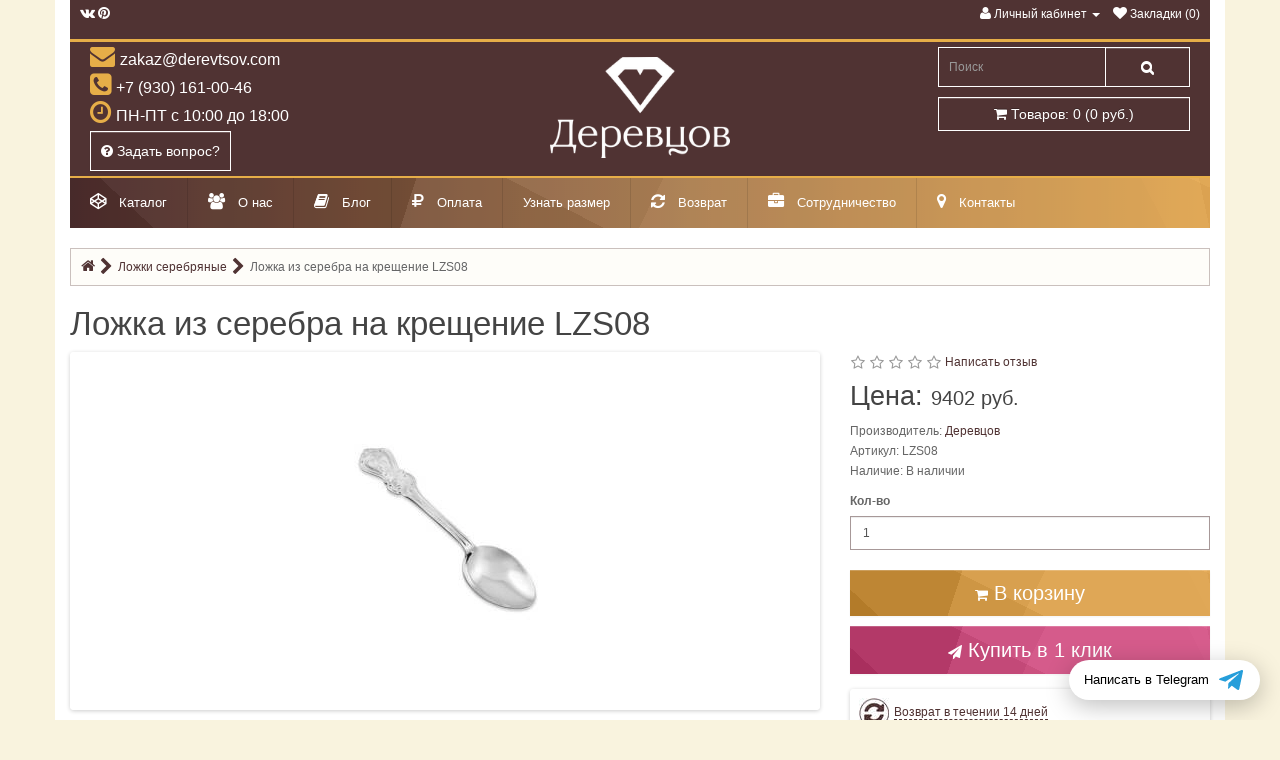

--- FILE ---
content_type: text/html; charset=utf-8
request_url: https://derevtsov.com/lzs08
body_size: 17452
content:
<!DOCTYPE html>
<!--[if IE]><![endif]-->
<!--[if IE 8 ]><html prefix="og: https://ogp.me/ns# fb: https://ogp.me/ns/fb# product: https://ogp.me/ns/product# business: https://ogp.me/ns/business# place: http://ogp.me/ns/place#" dir="ltr" lang="ru" class="ie8"><![endif]-->
<!--[if IE 9 ]><html prefix="og: https://ogp.me/ns# fb: https://ogp.me/ns/fb# product: https://ogp.me/ns/product# business: https://ogp.me/ns/business# place: http://ogp.me/ns/place#" dir="ltr" lang="ru" class="ie9"><![endif]-->
<!--[if (gt IE 9)|!(IE)]><!-->
<html prefix="og: https://ogp.me/ns# fb: https://ogp.me/ns/fb# product: https://ogp.me/ns/product# business: https://ogp.me/ns/business# place: http://ogp.me/ns/place#" dir="ltr" lang="ru">
<!--<![endif]-->
<head>
<meta charset="UTF-8" />
<meta name="viewport" content="width=device-width, initial-scale=1">
<meta http-equiv="X-UA-Compatible" content="IE=edge">
<title>Купить ложку из серебра на крещение LZS08 с доставкой: цена, фото и видеобзоры</title>
			
<base href="https://derevtsov.com/" />
<meta name="description" content="Серебряная ложка на первый зуб - образ Святаго Ангела Хранителя LZS08 - купить в  официальном интернет-магазине от ювелирной компании &quot;Деревцов&quot;: цена, видеобзор. Выполнено по православным канонам. Быстрая доставка. Гарантия от производителя." />
<script src="catalog/view/javascript/jquery/jquery-2.1.1.min.js"></script>
<link href="catalog/view/javascript/bootstrap/css/bootstrap.min.css" rel="stylesheet" media="screen" />
<script src="catalog/view/javascript/bootstrap/js/bootstrap.min.js"></script>
<link rel="preload" href="catalog/view/javascript/bootstrap/fonts/glyphicons-halflings-regular.woff2" as="font" type="font/woff2" crossorigin="anonymous">
<!--<link rel="preload" href="catalog/view/javascript/font-awesome/fonts/fontawesome-webfont.woff2?v=4.4.0" as="font" type="font/woff2" crossorigin="anonymous">-->
<link href="catalog/view/javascript/font-awesome/css/font-awesome.min.css" rel="stylesheet" type="text/css" />
<!--<link href="//fonts.googleapis.com/css?family=Open+Sans:400,400i,300,700" rel="stylesheet" type="text/css" />-->
<link href="catalog/view/theme/default/stylesheet/stylesheet.css" rel="stylesheet">
<link href="catalog/view/theme/default/stylesheet/welcome-pt.css" rel="stylesheet">
<link href="catalog/view/javascript/jquery/magnific/magnific-popup.css" type="text/css" rel="stylesheet" media="screen" />
<link href="catalog/view/javascript/jquery/datetimepicker/bootstrap-datetimepicker.min.css" type="text/css" rel="stylesheet" media="screen" />
<link href="catalog/view/javascript/jquery/owl-carousel/owl.carousel.css" type="text/css" rel="stylesheet" media="screen" />
<link href="catalog/view/javascript/similar_products.css" type="text/css" rel="stylesheet" media="screen" />
<link href="catalog/view/theme/default/stylesheet/sdek.css" type="text/css" rel="stylesheet" media="screen" />
<link href="catalog/view/theme/default/stylesheet/yumenu/dhm.css" type="text/css" rel="stylesheet" media="screen" />
<script src="catalog/view/javascript/common.js"></script>
  <link href="https://derevtsov.com/lzs08" rel="canonical" />
  <link href="https://derevtsov.com/image/catalog/logo/logo-derevtsov.svg" rel="icon" />
<script src="catalog/view/javascript/jquery/magnific/jquery.magnific-popup.min.js"></script>
<script src="catalog/view/javascript/jquery/datetimepicker/moment.js"></script>
<script src="catalog/view/javascript/jquery/datetimepicker/bootstrap-datetimepicker.min.js"></script>
<script src="catalog/view/javascript/jquery/owl-carousel/owl.carousel.min.js"></script>
<script src="//api-maps.yandex.ru/2.1/?lang=ru_RU&ns=cdekymap"></script>
<script src="catalog/view/javascript/sdek.js"></script>
<script src="catalog/view/javascript/jquery/yumenu/yumenu.js"></script>
<script src="catalog/view/javascript/jquery/yumenu/menuaim.js"></script>
<!--microdatapro 7.8 twitter cards start -->
<meta property="twitter:card" content="summary_large_image" />
<meta property="twitter:creator" content="https://twitter.com/derevtsovshop" />
<meta property="twitter:site" content="Купить ложку из серебра на крещение LZS08 с доставкой: цена, фото и видеобзоры" />
<meta property="twitter:title" content="Купить ложку из серебра на крещение LZS08 с доставкой: цена, фото и видеобзоры" />
<meta property="twitter:description" content="Серебряная ложка на первый зуб - образ Святаго Ангела Хранителя LZS08 - купить в  официальном интернет-магазине от ювелирной компании &quot;Деревцов&quot;: цена, видеобзор. Выполнено по православным канонам. Быстрая доставка. Гарантия от производителя." />
<meta property="twitter:image" content="https://derevtsov.com/image/cachewebp/catalog/foto-product/LZS08-1-700x700.webp" />
<meta property="twitter:image:alt" content="Купить ложку из серебра на крещение LZS08 с доставкой: цена, фото и видеобзоры" />
<!--microdatapro 7.8 twitter cards end -->
<!--microdatapro 7.8 open graph start -->
<meta property="og:locale" content="ru-ru">
<meta property="og:rich_attachment" content="true">
<meta property="og:site_name" content="Православные ювелирные изделия &quot;Деревцов&quot;">
<meta property="og:type" content="product" />
<meta property="og:title" content="Купить ложку из серебра на крещение LZS08 с доставкой: цена, фото и видеобзоры" />
<meta property="og:description" content="Серебряная ложка на первый зуб - образ Святаго Ангела Хранителя LZS08 - купить в  официальном интернет-магазине от ювелирной компании &quot;Деревцов&quot;: цена, видеобзор. Выполнено по православным канонам. Быстрая доставка. Гарантия от производителя." />
<meta property="og:image" content="https://derevtsov.com/image/cachewebp/catalog/foto-product/LZS08-1-700x700.webp" />
<meta property="og:image:secure_url" content="https://derevtsov.com/image/cachewebp/catalog/foto-product/LZS08-1-700x700.webp" />
<meta property="og:image:width" content="1200">
<meta property="og:image:height" content="600">
<meta property="og:url" content="https://derevtsov.com/lzs08">
<meta property="business:contact_data:street_address" content="ул. Двор Пролетарки, 107" />
<meta property="business:contact_data:locality" content="Тверь" />
<meta property="business:contact_data:postal_code" content="170001" />
<meta property="business:contact_data:country_name" content="Россия" />
<meta property="place:location:latitude" content="56.847747" />
<meta property="place:location:longitude" content="35.864344" />
<meta property="business:contact_data:email" content="zakaz@derevtsov.com"/>
<meta property="business:contact_data:phone_number" content="+7-930-161-00-46"/>
<meta property="fb:profile_id" content="https://www.facebook.com/groups/derevtsovshop/">
<meta property="product:product_link" content="https://derevtsov.com/lzs08">
<meta property="product:brand" content="Деревцов">
<meta property="product:category" content="Ложки серебряные">
<meta property="product:availability" content="instock">
<meta property="product:condition" content="new">
<meta property="product:ean" content="LZS08">
<meta property="product:upc" content="LZS08">
<meta property="product:color" content="Белый">
<meta property="product:material" content="Серебро">
<meta property="product:target_gender" content="unisex">
<meta property="product:price:amount" content="9402">
<meta property="product:price:currency" content="RUB">
<!--microdatapro 7.8 open graph end -->

									<script src="catalog/view/javascript/buyoneclick.js"></script>
																<script>
							function clickAnalytic(){
																if (typeof yaCounter18311065 != 'undefined') { 
									yaCounter18311065.reachGoal('one_click');
									}
																								if (typeof ga != 'undefined') { 
									ga('send', 'event', 'buy', 'one_click');
									}
														
								return true;
							}
							
							function clickCartAnalytic(){
								if (typeof yaCounter18311065 != 'undefined') { 
									yaCounter18311065.reachGoal('AddToCart');
								}
								if (typeof gtag != 'undefined') { 
									gtag('event', 'addtocart', {
									'event_category' : 'buy',
									'event_label' : 'addtocart'
								});
								return true;
							}
							}

						</script>
														            

			<style>
				.image-additional {max-width: none;}
				.image-additional .mfp-iframe{position: relative;}
				.image-additional .mfp-iframe span {background-image: url(/catalog/view/theme/default/image/play.png);background-repeat: no-repeat;width: 100%;height: 100%;margin: -5px;position: absolute;z-index: 10;background-size: 50px;background-position: 50%;opacity: 0.8;-moz-transition: all ease 0.3s;-webkit-transition: all ease-in-out 0.3s;transition: all ease-in-out 0.3s;-o-transition: all ease 0.3s;-MS-transition: all ease 0.3s;}
				.image-additional .mfp-iframe:hover span {opacity: 0;-moz-transition: all ease 0.3s;-webkit-transition: all ease-in-out 0.3s;transition: all ease-in-out 0.3s;-o-transition: all ease 0.3s;-MS-transition: all ease 0.3s;}
			</style>
		
</head>
<body class="product-product-69">

<div class="container">
<div class="row">
<nav id="top">
<div class="nav pull-left top-links">
	    <a href="https://vk.com/derevtsovshop" title="Мы в ВК"><i class="fa fa-vk"></i></a>
		  <a href="https://www.pinterest.ru/derevtsovshop/" title="Мы в Pinterest"><i class="fa fa-pinterest"></i></a>
	</div>

    <div class="nav pull-right top-links">
      <ul class="list-inline">     
        <li class="dropdown"><a href="https://derevtsov.com/my-account/" title="Личный кабинет" class="dropdown-toggle" data-toggle="dropdown"><i class="fa fa-user"></i> <span class="hidden-xs hidden-sm hidden-md">Личный кабинет</span> <span class="caret"></span></a>
          <ul class="dropdown-menu dropdown-menu-right">
                        <li><a href="https://derevtsov.com/create-account/">Регистрация</a></li>
            <li><a href="https://derevtsov.com/login/">Авторизация</a></li>
                      </ul>
        </li>
        <li><a href="https://derevtsov.com/wishlist/" id="wishlist-total" title="Закладки (0)"><i class="fa fa-heart"></i> <span class="hidden-xs hidden-sm hidden-md">Закладки (0)</span></a></li>
        
        
      </ul>
    </div>
</nav>
</div>
</div>
<header>
  <div class="container">
    <div class="row">
      <div class="col-sm-4">
        <div class="header__contacts">
          <span class="header__contacts-mail">zakaz@derevtsov.com</span>
          <span class="header__contacts-phone">+7 (930) 161-00-46</span>
          <span class="header__contacts-clock">ПН-ПТ с 10:00 до 18:00</span>
          <span><button type="button" id="vopros-header" onClick="window.location = '/contact';" class="btn btn-primary btn-lg"><i class="fa fa-question-circle"></i> Задать вопрос?</button></span>
        </div>
      </div>
 <div class="col-sm-5">
	  <div id="logo">
                              <a href="https://derevtsov.com/"><img src="https://derevtsov.com/image/catalog/logo/logo_vertical_white.png" title="Православные ювелирные изделия &quot;Деревцов&quot;" alt="Православные ювелирные изделия &quot;Деревцов&quot;" class="img-responsive" /></a>
		                    </div>
		</div>
	  
    <div class="col-sm-3 header">
	  <div class="btn-block"><div id="search" class="input-group">
  <input type="text" name="search" value="" placeholder="Поиск" class="form-control input-lg" />
  <span class="input-group-btn">
    <button type="button" class="btn btn-default btn-lg"><i class="fa fa-search"></i></button>
  </span>
</div></div>
	  <div class="btn-block"><div id="cart" class="btn-group btn-block">
  <button type="button" data-toggle="dropdown" data-loading-text="Загрузка..." class="btn btn-inverse btn-block btn-lg dropdown-toggle"><i class="fa fa-shopping-cart"></i> <span id="cart-total">Товаров: 0 (0 руб.)</span></button>
  <ul class="dropdown-menu pull-right">
        <li>
      <p class="text-center">Ваша корзина пуста!</p>
    </li>
      </ul>
</div>
</div>
	  <div class="prmn-cmngr" data-confirm="false"></div>
	  <div class="cmngrmessage"><span class="prmn-cmngr-message" data-key="oplatadostavka"></span></div>
    </div>
    </div>
  </div>
</header>

            <div class="container">
                <div class="yum-wrapper">
                                  <div class="yum hmenu">
  <div >Меню<span class="nav-bars"></span></div>
  <nav>
    <ul class="list-overflow">
      <li class="multi-list"><div><a class="toggle"><span class="icon"><i class="fa fa-codepen" style="color:#fff;"></i></span><span class="title">Каталог</span></a><span class="toggle"></span></div><ul class="list-col-4"><li><div class="img-top"><a href="https://derevtsov.com/kresti-pravoslavnie-natelnie/"><div class="title"><span>Нательные крестики</span></div></a><span class="toggle"></span><ul><li><div><a href="kresti-pravoslavnie-natelnie/krestiki-zolotye/"><span class="title">Золотые</span></a></div></li><li><div><a href="kresti-pravoslavnie-natelnie/kresty-serebrenye/"><span class="title">Серебряные</span></a></div></li><li><div><a href="kresti-pravoslavnie-natelnie/krestik-detskij/"><span class="title">Для крещения</span></a></div></li><li><div><a href="kresti-pravoslavnie-natelnie/krestik-muzhskoj/"><span class="title">Мужские</span></a></div></li><li><div><a href="kresti-pravoslavnie-natelnie/krestik-zhenskij/"><span class="title">Женские</span></a></div></li></ul></div></li><li><div class="img-top"><a href="https://derevtsov.com/pravoslavnie-ohrannie-kolca-s-molitvoj/"><div class="title"><span>Кольца православные</span></div></a><span class="toggle"></span><ul><li><div><a href="https://derevtsov.com/pravoslavnie-ohrannie-kolca-s-molitvoj/pravoslavnye-kolca-zolotye/"><span class="title">Золотые</span></a></div></li><li><div><a href="https://derevtsov.com/pravoslavnie-ohrannie-kolca-s-molitvoj/pravoslavnye-kolca-serebrenye/"><span class="title">Серебряные</span></a></div></li><li><div><a href="https://derevtsov.com/pravoslavnie-ohrannie-kolca-s-molitvoj/kolca-venchalnie-i-obruchalnie/"><span class="title">Венчальные и обручальные</span></a><span class="toggle"></span></div><ul><li class="prev-list"><div><a class="toggle">Назад</a></div></li><li><div><a><span class="title">Серебряные</span></a></div></li><li><div><a><span class="title">Золотые</span></a></div></li></ul></li><li><div><a class="toggle"><span class="title">Показать еще...</span></a><span class="toggle"></span></div><ul><li class="prev-list"><div><a class="toggle">Назад</a></div></li><li><div><a href="https://derevtsov.com/pravoslavnie-ohrannie-kolca-s-molitvoj/kolca-pravoslavnie-zhenskie/"><span class="title">Женские</span></a></div></li><li><div><a href="https://derevtsov.com/pravoslavnie-ohrannie-kolca-s-molitvoj/kolca-pravoslavnie-muzhskie/"><span class="title">Мужские</span></a></div></li><li><div><a href="https://derevtsov.com/pravoslavnie-ohrannie-kolca-s-molitvoj/kolca-s-jemalju/"><span class="title">Кольца с эмалью</span></a></div></li><li><div><a class="toggle"><span class="title">Кольца с молитвой</span></a><span class="toggle"></span></div><ul><li class="prev-list"><div><a class="toggle">Назад</a></div></li><li><div><a href="https://derevtsov.com/pravoslavnie-ohrannie-kolca-s-molitvoj/kolca-spasi-i-sohrani/"><span class="title">Спаси и Сохрани</span></a><span class="toggle"></span></div><ul><li class="prev-list"><div><a class="toggle">Назад</a></div></li><li><div><a href="https://derevtsov.com/pravoslavnie-ohrannie-kolca-s-molitvoj/kolca-spasi-i-sohrani/kolca-spasi-i-sohrani-serebrjanie/"><span class="title">Серебряные</span></a></div></li><li><div><a href="https://derevtsov.com/pravoslavnie-ohrannie-kolca-s-molitvoj/kolca-spasi-i-sohrani/kolco-spasi-i-sohrani-zolotoe/"><span class="title">Золотые</span></a></div></li><li><div><a href="https://derevtsov.com/pravoslavnie-ohrannie-kolca-s-molitvoj/kolca-spasi-i-sohrani/kolca-spasi-i-sohrani-zhenskie/"><span class="title">Женские</span></a><span class="toggle"></span></div><ul><li class="prev-list"><div><a class="toggle">Назад</a></div></li><li><div><a><span class="title">Кольца Спаси и сохрани женские серебряные</span></a></div></li><li><div><a><span class="title">Кольца Спаси и сохрани золотые женские</span></a></div></li></ul></li><li><div><a href="https://derevtsov.com/pravoslavnie-ohrannie-kolca-s-molitvoj/kolca-spasi-i-sohrani/kolca-spasi-i-sohrani-muzhskie/"><span class="title">Мужские</span></a><span class="toggle"></span></div><ul><li class="prev-list"><div><a class="toggle">Назад</a></div></li><li><div><a><span class="title">Кольца Спаси и сохрани золотые мужские</span></a></div></li><li><div><a><span class="title">Кольца Спаси и сохрани мужские серебряные</span></a></div></li></ul></li><li><div><a href="https://derevtsov.com/pravoslavnie-ohrannie-kolca-s-molitvoj/kolca-spasi-i-sohrani/kolca-spasi-i-sohrani-s-jemalju/"><span class="title">С эмалью</span></a></div></li><li><div><a href="https://derevtsov.com/pravoslavnie-ohrannie-kolca-s-molitvoj/kolca-spasi-i-sohrani/kolca-spasi-i-sohrani-detskie/"><span class="title">Детские</span></a></div></li><li><div><a><span class="title">Широкие</span></a></div></li></ul></li><li><div><a href="https://derevtsov.com/pravoslavnie-ohrannie-kolca-s-molitvoj/kolca-s-molitvoj-otche-nash/"><span class="title">Отче Наш</span></a></div></li><li><div><a href="https://derevtsov.com/pravoslavnie-ohrannie-kolca-s-molitvoj/kolca-s-90-psalmom/"><span class="title">90 Псалмом</span></a></div></li><li><div><a href="https://derevtsov.com/pravoslavnie-ohrannie-kolca-s-molitvoj/kolco-molitva-petru-i-fevronii/"><span class="title">Петру и Февронии</span></a></div></li><li><div><a href="https://derevtsov.com/pravoslavnie-ohrannie-kolca-s-molitvoj/kolca-s-22-psalmom-davida/"><span class="title">22 Псалмом Давида</span></a></div></li></ul></li><li><div><a href="https://derevtsov.com/pravoslavnie-ohrannie-kolca-s-molitvoj/kolca-s-molitvoj-angelu-hranitelyu/"><span class="title">Кольца охранные</span></a></div></li><li><div><a><span class="title">Кольца с крестом</span></a></div></li><li><div><a><span class="title">Церковные кольца</span></a></div></li></ul></li></ul></div></li><li><div class="img-top"><a href="https://derevtsov.com/natelnie-ikonki/"><div class="title"><span>Нательные иконки</span></div></a><span class="toggle"></span><ul><li><div><a href="natelnie-ikonki/ikonki-serebrjanie/"><span class="title">Серебряные</span></a></div></li><li><div><a href="natelnie-ikonki/podveski-ikony-zolotye/"><span class="title">Золотые</span></a></div></li><li><div><a href="natelnie-ikonki/ladanki/"><span class="title">Ладанки</span></a></div></li></ul></div></li><li><div class="img-top"><a href="https://derevtsov.com/ikony/"><div class="title"><span>Иконы</span></div></a><span class="toggle"></span><ul><li><div><a href="ikony/ikona-bogoroditsa/"><span class="title">Божья Матерь</span></a></div></li><li><div><a href="ikony/ikony-gospoda/"><span class="title">Спаситель</span></a></div></li><li><div><a href="ikony/ikony-imennye/"><span class="title">Именные</span></a></div></li><li><div><a href="ikony/venchalnie-ikoni/"><span class="title">Венчальные</span></a></div></li></ul></div></li><li><div class="img-top"><a href="shnurki-i-gajtani/"><div class="title"><span>Гайтаны и шнурки</span></div></a><span class="toggle"></span><ul><li><div><a href="shnurki-i-gajtani/shnurki-kozhanie/"><span class="title">Кожаные</span></a></div></li><li><div><a href="shnurki-i-gajtani/shnurki-shelkovie/"><span class="title">Шелковые и хлопковые</span></a></div></li><li><div><a href="shnurki-i-gajtani/shnurki-s-serebrjanim-zamkom/"><span class="title">Серебряные</span></a></div></li><li><div><a href="shnurki-i-gajtani/shnurok-s-zolotoj-zastezhkoj/"><span class="title">Золотые</span></a></div></li></ul></div></li><li><div class="img-top"><a href="busini-i-sharmi"><div class="title"><span>Бусины и шармы</span></div></a></div></li><li><div class="img-top"><a href="https://derevtsov.com/svetskaja-kollekcija/"><div class="title"><span>Светская коллекция</span></div></a><span class="toggle"></span><ul><li><div><a href="https://derevtsov.com/svetskaja-kollekcija/korporativnye-suveniry/"><span class="title">Корпоративные сувениры</span></a><span class="toggle"></span></div><ul><li class="prev-list"><div><a class="toggle">Назад</a></div></li><li><div><a href="https://derevtsov.com/svetskaja-kollekcija/korporativnye-suveniry/znachki/"><span class="title">Значки</span></a></div></li><li><div><a href="https://derevtsov.com/svetskaja-kollekcija/korporativnye-suveniry/statuetki/"><span class="title">Статуэтки</span></a></div></li><li><div><a href="https://derevtsov.com/svetskaja-kollekcija/korporativnye-suveniry/korporativnye-kolca/"><span class="title">Кольца</span></a></div></li></ul></li><li><div><a href="https://derevtsov.com/svetskaja-kollekcija/ukrasheniya-iz-zolota/"><span class="title">Украшения из золота</span></a><span class="toggle"></span></div><ul><li class="prev-list"><div><a class="toggle">Назад</a></div></li><li><div><a href="https://derevtsov.com/svetskaja-kollekcija/ukrasheniya-iz-zolota/breloki-zolotye/"><span class="title">Брелоки</span></a></div></li></ul></li><li><div><a href="https://derevtsov.com/svetskaja-kollekcija/ukrashenija-iz-serebra/"><span class="title">Украшения из серебра</span></a><span class="toggle"></span></div><ul><li class="prev-list"><div><a class="toggle">Назад</a></div></li><li><div><a href="https://derevtsov.com/svetskaja-kollekcija/ukrashenija-iz-serebra/podveski-serebrenye/"><span class="title">Подвески</span></a></div></li><li><div><a href="https://derevtsov.com/svetskaja-kollekcija/ukrashenija-iz-serebra/sergi-serebrenye/"><span class="title">Серьги</span></a></div></li><li><div><a href="https://derevtsov.com/svetskaja-kollekcija/ukrashenija-iz-serebra/kolza-serebro/"><span class="title">Кольца</span></a></div></li></ul></li></ul></div></li><li><div class="img-top"><a href="https://derevtsov.com/pravoslavnaya-kollekciya/"><div class="title"><span>Символы веры</span></div></a><span class="toggle"></span><ul><li><div><a href="https://derevtsov.com/lozhki-serebrjanie/" class="current"><span class="title">Ложки на первый зуб и крещение</span></a></div></li><li><div><a href="https://derevtsov.com/pravoslavnaya-kollekciya/krest-v-mashinu/"><span class="title">Крест в машину</span></a></div></li><li><div><a href="https://derevtsov.com/pravoslavnaya-kollekciya/nastolnie-kresti/"><span class="title">Настольные кресты</span></a></div></li><li><div><a href="https://derevtsov.com/pravoslavnaya-kollekciya/nastennie-kresti/"><span class="title">Настенные кресты</span></a></div></li><li><div><a href="https://derevtsov.com/pravoslavnaya-kollekciya/kresty-naprestolnye/"><span class="title">Кресты напрестольные</span></a></div></li><li><div><a href="https://derevtsov.com/pravoslavnaya-kollekciya/kresty-napersnye/"><span class="title">Кресты наперсные</span></a></div></li></ul></div></li></ul></li><li><div><a href="https://derevtsov.com/about"><span class="icon"><i class="fa fa-users" style="color:#FFF;"></i></span><span class="title">О нас</span></a></div></li><li><div><a href="blog/"><span class="icon"><i class="fa fa-book" style="color:#FFF;"></i></span><span class="title">Блог</span></a></div></li><li><div><a href="https://derevtsov.com/oplata"><span class="icon"><i class="fa fa-rub" style="color:#FFF;"></i></span><span class="title">Оплата</span></a></div></li><li><div><a href="interesnoe-v-uvelirke/kak-opredelit-razmer-koltsa"><span class="title">Узнать размер</span></a></div></li><li><div><a href="https://derevtsov.com/vozvrat"><span class="icon"><i class="fa fa-refresh" style="color:#FFF;"></i></span><span class="title">Возврат</span></a></div></li><li><div><a href="https://derevtsov.com/dlja-partnerov"><span class="icon"><i class="fa fa-briefcase" style="color:#FFF;"></i></span><span class="title">Сотрудничество</span></a></div></li><li><div><a href="contact/"><span class="icon"><i class="fa fa-map-marker" style="color:#FFF;"></i></span><span class="title">Контакты</span></a></div></li>    </ul>
  </nav>
</div>                                </div>
            </div>
            
<div class="container">
  <nav><ol class="breadcrumb">
    							<li>
					<a href="https://derevtsov.com/">
					  <span ><i class="fa fa-home"></i></span>
					</a>
					<meta content="1" />
				  </li>
												<li>
					<a href="https://derevtsov.com/lozhki-serebrjanie/">
					  <span >Ложки серебряные</span>
					</a>
					<meta content="2" />
				  </li>
												<li>
				<link href="https://derevtsov.com/lzs08">
				<span>Ложка из серебра на крещение LZS08</span>
				<meta content="3" />
				</li>
					  </ol></nav>
  <section class="row">    <h1 class="container">Ложка из серебра на крещение LZS08</h1>
                <div id="content" class="col-sm-12">      <section class="row">
                                <div class="col-sm-8">
          
               			            		              <div id="owl-thumb" class="owl-carousel ">


		                		                  <div class="col-lg-12 text-center">
		                    <div class="item">
		                      <a href="https://derevtsov.com/image/cachewebp/catalog/foto-product/LZS08-1-700x700.webp" title="Ложка из серебра на крещение LZS08"><img src="https://derevtsov.com/image/cachewebp/catalog/foto-product/LZS08-1-350x350.webp" title="Ложка из серебра на крещение LZS08" alt="Ложка из серебра на крещение LZS08" /></a>
		                    </div>
		                  </div>
		                

		                
		              </div>
		            		            		                    

<ul class="nav nav-tabs">
  <li class="active"><a href="#tab-description" data-toggle="tab">Описание</a></li>
      <li><a href="#tab-review" data-toggle="tab">Отзывов (0)</a></li>
  </ul>
<div class="tab-content">
  <div class="tab-pane active" id="tab-description"><p>	 Эта детская ложка выполненная из серебра с растительным орнаментом и образом Святаго Ангела Хранителя станет хорошим подарком на крестины.
</p>    <div class="tab-pane" id="tab-specification">
    <table class="table table-bordered">
            <thead>
        <tr>
          <th colspan="2"><strong>Категория:</strong></th>
        </tr>
      </thead>
      <tbody>
        
                  <!-- devos Attribute ext - start -->
                                    <!-- devos Attribute end - start -->
      
        <tr>
          <td>Для кого</td>
          <td>Для Него/Для Нее/Для Ребенка</td>
        </tr>
        
                  <!-- devos Attribute ext - start -->
                                    <!-- devos Attribute end - start -->
      
        <tr>
          <td>Вид изделия</td>
          <td>Ложка</td>
        </tr>
              </tbody>
            <thead>
        <tr>
          <th colspan="2"><strong>Характеристики:</strong></th>
        </tr>
      </thead>
      <tbody>
        
                  <!-- devos Attribute ext - start -->
                                    <!-- devos Attribute end - start -->
      
        <tr>
          <td>Металл</td>
          <td>Серебро</td>
        </tr>
        
                  <!-- devos Attribute ext - start -->
                                    <!-- devos Attribute end - start -->
      
        <tr>
          <td>Проба</td>
          <td>Ag 925</td>
        </tr>
        
                  <!-- devos Attribute ext - start -->
                                    <!-- devos Attribute end - start -->
      
        <tr>
          <td>Цвет металла</td>
          <td>Белый</td>
        </tr>
        
                  <!-- devos Attribute ext - start -->
                                    <!-- devos Attribute end - start -->
      
        <tr>
          <td>Средний вес, гр</td>
          <td>25,48</td>
        </tr>
        
                  <!-- devos Attribute ext - start -->
                                    <!-- devos Attribute end - start -->
      
        <tr>
          <td>Покрытие</td>
          <td>Нет</td>
        </tr>
        
                  <!-- devos Attribute ext - start -->
                                    <!-- devos Attribute end - start -->
      
        <tr>
          <td>Вставки</td>
          <td>Нет</td>
        </tr>
        
                  <!-- devos Attribute ext - start -->
                                    <!-- devos Attribute end - start -->
      
        <tr>
          <td>Техника исполнения</td>
          <td>Ручная работа/Штамповка</td>
        </tr>
        
                  <!-- devos Attribute ext - start -->
                                    <!-- devos Attribute end - start -->
      
        <tr>
          <td>Размеры, мм</td>
          <td>30*130</td>
        </tr>
              </tbody>
          </table>
  </div>
  </div>
    <div class="tab-pane" id="tab-review">
    <form class="form-horizontal" id="form-review">
      <div id="review"></div>
      <span class="alter_h2">Написать отзыв</span>
            <div class="form-group required">
        <div class="col-sm-12">
          <label class="control-label" for="input-name">Ваше имя</label>
          <input type="text" name="name" value="" id="input-name" class="form-control" />
        </div>
      </div>
      <div class="form-group required">
        <div class="col-sm-12">
          <label class="control-label" for="input-review">Ваш отзыв</label>
          <textarea name="text" rows="5" id="input-review" class="form-control"></textarea>
          <div class="help-block"><span style="color: #FF0000;">Примечание:</span> HTML разметка не поддерживается! Используйте обычный текст.</div>
        </div>
      </div>
      <div class="form-group required">
        <div class="col-sm-12">
          <label class="control-label">Рейтинг</label>
          &nbsp;&nbsp;&nbsp; Плохо&nbsp;
          <input type="radio" name="rating" value="1" />
          &nbsp;
          <input type="radio" name="rating" value="2" />
          &nbsp;
          <input type="radio" name="rating" value="3" />
          &nbsp;
          <input type="radio" name="rating" value="4" />
          &nbsp;
          <input type="radio" name="rating" value="5" />
          &nbsp;Хорошо</div>
      </div>
      <script src="//www.google.com/recaptcha/api.js" type="text/javascript"></script>
<fieldset>
  <legend>Зашита от спама</legend>
  <div class="form-group required">
        <label class="col-sm-2 control-label">Введите код в поле ниже</label>
    <div class="col-sm-10">
      <div class="g-recaptcha" data-sitekey="6LezMCkUAAAAAJJmQGZOn67ciy9lxEhyaaZIJYlH"></div>
          </div>
      </div>
</fieldset>
      <div class="buttons clearfix">
        <div class="pull-right">
          <button type="button" id="button-review" data-loading-text="Загрузка..." class="btn btn-primary">Продолжить</button>
        </div>
      </div>
          </form>
  </div>
  </div>
        </div>
		
                                <div class="column_right col-sm-4">
                      <div class="rating">
              <p>
                                                    <span class="fa fa-stack"><i class="fa fa-star-o fa-stack-1x"></i></span>
                                                                        <span class="fa fa-stack"><i class="fa fa-star-o fa-stack-1x"></i></span>
                                                                        <span class="fa fa-stack"><i class="fa fa-star-o fa-stack-1x"></i></span>
                                                                        <span class="fa fa-stack"><i class="fa fa-star-o fa-stack-1x"></i></span>
                                                                        <span class="fa fa-stack"><i class="fa fa-star-o fa-stack-1x"></i></span>
                                                                        <a href="" onclick="$('a[href=\'#tab-review\']').trigger('click'); $('html, body').animate({scrollTop: $('#tab-review').offset().top}, 800); return false;">Написать отзыв</a></p>
                              </div>
                      <ul class="list-unstyled">
		                      
                        <li>
              <p class="alter_h2">Цена: <span class="price_prod">9402 руб.</span></p>
            </li>
                                                          </ul>
                    <ul class="list-unstyled">
                        <li>Производитель: <a href="https://derevtsov.com/derevcov">Деревцов</a></li>
            			      <li>Артикул: LZS08</li>
                        <li>Наличие: В наличии</li>
          </ul>

          <div id="product">

      <!--similar_products_pro_version-->
              <!--/similar_products_pro_version-->
                                    <div class="form-group">
              <label class="control-label" for="input-quantity">Кол-во</label>
              <input type="text" name="quantity" value="1" size="2" id="input-quantity" class="form-control" />
              <input type="hidden" name="product_id" value="69" />
              <br />
			  
             <div class="qbutton-group">

				    <button title="В корзину" type="button" id="button-cart" data-loading-text="Загрузка..." class="btn btn-primary btn-lg btn-block"><i class="fa fa-shopping-cart"></i> В корзину</button>
										<button title="Быстрый заказ" type="button" id="button-cartnazakaz" data-loading-text="Загрузка..." class="btn btn-primary boc_order_btn"  onClick="clickAnalytic(); return true;"  data-toggle="modal" data-target="#boc_order" data-product="Ложка из серебра на крещение LZS08" data-product_id="69"><i class="fa fa-paper-plane"></i> Купить в 1 клик</button>
									
             </div>
            </div>
			
                      </div>
          <aside>            <div class="benefits col-sm-12 owl-wrapper-outer">
            <ul class="benefit">
            	
                              <li class="col-sm-12">
                   
                     <span class="thumb"><img src="https://derevtsov.com/image/cachewebp/catalog/other/vozvrat-1-30x30.webp" alt="Возврат в течении 14 дней" /><a class="clickmodal" href="vozvrat-v-techenii-14-dnej" target="_blank" title="Возврат в течении 14 дней">Возврат в течении 14 дней</a></span>
                                                    </li>
               
            	
                              <li class="col-sm-12">
                   
                     <span class="thumb"><img src="https://derevtsov.com/image/cachewebp/catalog/other/pay-2-30x30.webp" alt="Оплата при получении" /><a class="clickmodal" href="oplata" target="_blank" title="Оплата при получении">Оплата при получении</a></span>
                                                    </li>
               
            	
                              <li class="col-sm-12">
                   
                     <span class="thumb"><img src="https://derevtsov.com/image/cachewebp/catalog/other/prezent-2-30x30.webp" alt="Подарочная упаковка в комплекте" /><a class="clickmodal" href="upakovka-nashih-tovarov" target="_blank" title="Подарочная упаковка в комплекте">Подарочная упаковка в комплекте</a></span>
                                                    </li>
               
            	
                              <li class="col-sm-12">
                   
                     <span class="thumb"><img src="https://derevtsov.com/image/cachewebp/catalog/other/pin-2-30x30.webp" alt="Пункты выдачи по всей России" /><a class="clickmodal" href="korotko-pro-dostavku" target="_blank" title="Пункты выдачи по всей России">Пункты выдачи по всей России</a></span>
                                                    </li>
               
            	
                              <li class="col-sm-12">
                   
                     <span class="thumb"><img src="https://derevtsov.com/image/cachewebp/catalog/other/handmade-2-30x30.webp" alt="Работаем с 2011 г." /><a class="clickmodal" href="korotko-o-nas" target="_blank" title="Работаем с 2011 г.">Работаем с 2011 г.</a></span>
                                                    </li>
               
            	
                              <li class="col-sm-12">
                   
                     <span class="thumb"><img src="https://derevtsov.com/image/cachewebp/catalog/other/sertificat-2-30x30.webp" alt="Соответствие пробе подтверждено ГИПН России" /><a class="clickmodal" href="kratko-gipn" target="_blank" title="Соответствие пробе подтверждено ГИПН России">Соответствие пробе подтверждено ГИПН России</a></span>
                                                    </li>
               
            	
                              <li class="col-sm-12">
                   
                     <span class="thumb"><img src="https://derevtsov.com/image/cachewebp/catalog/other/cross-2-30x30.webp" alt="Соответствует православным канонам" /><a class="clickmodal" href="sootvetstvie-pravoslavnim-kanonam" target="_blank" title="Соответствует православным канонам">Соответствует православным канонам</a></span>
                                                    </li>
               
                        </ul>
            </div>
            </aside>

        </div>
      </section> <!--product_row-->
 
		
 
  	
            <!--microdatapro 7.8 breadcrumb start [microdata] -->
<span itemscope itemtype="https://schema.org/BreadcrumbList">
<span itemprop="itemListElement" itemscope itemtype="https://schema.org/ListItem">
<link itemprop="item" href="https://derevtsov.com/">
<meta itemprop="name" content="Главная" />
<meta itemprop="position" content="1" />
</span>
<span itemprop="itemListElement" itemscope itemtype="https://schema.org/ListItem">
<link itemprop="item" href="https://derevtsov.com/lozhki-serebrjanie/">
<meta itemprop="name" content="Ложки серебряные" />
<meta itemprop="position" content="2" />
</span>
<span itemprop="itemListElement" itemscope itemtype="https://schema.org/ListItem">
<link itemprop="item" href="https://derevtsov.com/lzs08">
<meta itemprop="name" content="Ложка из серебра на крещение LZS08" />
<meta itemprop="position" content="3" />
</span>
</span>
<!--microdatapro 7.8 breadcrumb end [microdata] -->
<!--microdatapro 7.8 breadcrumb start [json-ld] -->
<script type="application/ld+json">
{
"@context": "https://schema.org",
"@type": "BreadcrumbList",
"itemListElement": [{
"@type": "ListItem",
"position": 1,
"item": {
"@id": "https://derevtsov.com/",
"name": "Главная"
}
},{
"@type": "ListItem",
"position": 2,
"item": {
"@id": "https://derevtsov.com/lozhki-serebrjanie/",
"name": "Ложки серебряные"
}
},{
"@type": "ListItem",
"position": 3,
"item": {
"@id": "https://derevtsov.com/lzs08",
"name": "Ложка из серебра на крещение LZS08"
}
}]
}
</script>
<!--microdatapro 7.8 breadcrumb end [json-ld] -->
<!--microdatapro 7.8 product start [microdata] -->
<span itemscope itemtype="https://schema.org/Product">
<meta itemprop="name" content="Ложка из серебра на крещение LZS08" />
<link itemprop="url" href="https://derevtsov.com/lzs08" />
<link itemprop="image" href="https://derevtsov.com/image/cachewebp/catalog/foto-product/LZS08-1-700x700.webp" />
<span itemprop="brand" itemtype="https://schema.org/Brand" itemscope><meta itemprop="name" content="Деревцов" /></span>
<meta itemprop="manufacturer" content="Деревцов" />
<meta itemprop="model" content="LZS08" />
<meta itemprop="mpn" content="LZS08" />
<meta itemprop="sku" content="LZS08" />
<meta itemprop="category" content="Ложки серебряные" />
<span itemprop="offers" itemscope itemtype="https://schema.org/Offer">
<meta itemprop="priceCurrency" content="RUB" />
<meta itemprop="price" content="9402" />
<meta itemprop="itemCondition" content="https://schema.org/NewCondition" />
<link itemprop="availability" href="https://schema.org/InStock" />
<meta itemprop="priceValidUntil" content="2027-01-22" />
<link itemprop="url" href="https://derevtsov.com/lzs08" />
</span>
<meta itemprop="description" content="Эта детская ложка выполненная из серебра с растительным орнаментом и образом Святаго Ангела Хранителя станет хорошим подарком на крестины." />
<span itemprop="additionalProperty" itemscope itemtype="https://schema.org/PropertyValue">
<meta itemprop="value" content="Для Него/Для Нее/Для Ребенка" />
<meta itemprop="name" content="Для кого" />
</span>
<span itemprop="additionalProperty" itemscope itemtype="https://schema.org/PropertyValue">
<meta itemprop="value" content="Ложка" />
<meta itemprop="name" content="Вид изделия" />
</span>
<span itemprop="additionalProperty" itemscope itemtype="https://schema.org/PropertyValue">
<meta itemprop="value" content="Серебро" />
<meta itemprop="name" content="Металл" />
</span>
<span itemprop="additionalProperty" itemscope itemtype="https://schema.org/PropertyValue">
<meta itemprop="value" content="Ag 925" />
<meta itemprop="name" content="Проба" />
</span>
<span itemprop="additionalProperty" itemscope itemtype="https://schema.org/PropertyValue">
<meta itemprop="value" content="Белый" />
<meta itemprop="name" content="Цвет металла" />
</span>
<span itemprop="additionalProperty" itemscope itemtype="https://schema.org/PropertyValue">
<meta itemprop="value" content="25,48" />
<meta itemprop="name" content="Средний вес, гр" />
</span>
<span itemprop="additionalProperty" itemscope itemtype="https://schema.org/PropertyValue">
<meta itemprop="value" content="Нет" />
<meta itemprop="name" content="Покрытие" />
</span>
<span itemprop="additionalProperty" itemscope itemtype="https://schema.org/PropertyValue">
<meta itemprop="value" content="Нет" />
<meta itemprop="name" content="Вставки" />
</span>
<span itemprop="additionalProperty" itemscope itemtype="https://schema.org/PropertyValue">
<meta itemprop="value" content="Ручная работа/Штамповка" />
<meta itemprop="name" content="Техника исполнения" />
</span>
<span itemprop="additionalProperty" itemscope itemtype="https://schema.org/PropertyValue">
<meta itemprop="value" content="30*130" />
<meta itemprop="name" content="Размеры, мм" />
</span>
</span>
<!--microdatapro 7.8 product end [microdata] -->
<!--microdatapro 7.8 image start[microdata] -->
<span itemscope itemtype="https://schema.org/ImageObject">
<meta itemprop="name" content="Ложка из серебра на крещение LZS08" />
<meta itemprop="description" content="Ложка из серебра на крещение LZS08" />
<link itemprop="thumbnailUrl" href="https://derevtsov.com/image/cachewebp/catalog/foto-product/LZS08-1-350x350.webp" />
<link itemprop="contentUrl" href="https://derevtsov.com/image/cachewebp/catalog/foto-product/LZS08-1-700x700.webp" />
<meta itemprop="author" content="Православные ювелирные изделия  Деревцов " />
<meta itemprop="datePublished" content="2016-02-11">
</span>
<!--microdatapro 7.8 image end [microdata] -->
<!--microdatapro 7.8 product start [json-ld] -->
<script type="application/ld+json">
{
"@context": "https://schema.org",
"@type": "Product",
"url": "https://derevtsov.com/lzs08",
"category": "Ложки серебряные",
"image": "https://derevtsov.com/image/cachewebp/catalog/foto-product/LZS08-1-700x700.webp",
"brand": {"@type": "Brand","name": "Деревцов"},
"manufacturer": "Деревцов",
"model": "LZS08",
"mpn": "LZS08",
"sku": "LZS08",
"description": "Эта детская ложка выполненная из серебра с растительным орнаментом и образом Святаго Ангела Хранителя станет хорошим подарком на крестины.",
"name": "Ложка из серебра на крещение LZS08",
"offers": {
"@type": "Offer",
"availability": "https://schema.org/InStock",
"price": "9402",
"priceValidUntil": "2027-01-22",
"url": "https://derevtsov.com/lzs08",
"priceCurrency": "RUB",
"itemCondition": "https://schema.org/NewCondition"
},"additionalProperty":[
{
"@type": "PropertyValue",
"name": "Для кого",
"value": "Для Него/Для Нее/Для Ребенка"
},{
"@type": "PropertyValue",
"name": "Вид изделия",
"value": "Ложка"
},{
"@type": "PropertyValue",
"name": "Металл",
"value": "Серебро"
},{
"@type": "PropertyValue",
"name": "Проба",
"value": "Ag 925"
},{
"@type": "PropertyValue",
"name": "Цвет металла",
"value": "Белый"
},{
"@type": "PropertyValue",
"name": "Средний вес, гр",
"value": "25,48"
},{
"@type": "PropertyValue",
"name": "Покрытие",
"value": "Нет"
},{
"@type": "PropertyValue",
"name": "Вставки",
"value": "Нет"
},{
"@type": "PropertyValue",
"name": "Техника исполнения",
"value": "Ручная работа/Штамповка"
},{
"@type": "PropertyValue",
"name": "Размеры, мм",
"value": "30*130"
}]
}
</script>
<!--microdatapro 7.8 product end [json-ld] -->
<!--microdatapro 7.8 image start [json-ld] -->
<script type="application/ld+json">
{
"@context": "https://schema.org",
"@type": "ImageObject",
"author": "Православные ювелирные изделия  Деревцов ",
"thumbnailUrl": "https://derevtsov.com/image/cachewebp/catalog/foto-product/LZS08-1-350x350.webp",
"contentUrl": "https://derevtsov.com/image/cachewebp/catalog/foto-product/LZS08-1-700x700.webp",
"datePublished": "2016-02-11",
"description": "Ложка из серебра на крещение LZS08",
"name": "Ложка из серебра на крещение LZS08"
}
</script>
<!--microdatapro 7.8 image end [json-ld] -->
      </div>
    </section>
</div>
<script>
function initProductQuantity() {
  $('select[name=\'recurring_id\'], input[name="quantity"]').change(function(){
	$.ajax({
		url: 'index.php?route=product/product/getRecurringDescription',
		type: 'post',
		data: $('input[name=\'product_id\'], input[name=\'quantity\'], select[name=\'recurring_id\']'),
		dataType: 'json',
		beforeSend: function() {
			$('#recurring-description').html('');
		},
		success: function(json) {
			$('.alert, .text-danger').remove();

			if (json['success']) {
				$('#recurring-description').html(json['success']);
			}
		}
	});
});
}
initProductQuantity();

function initProductAddCart() {
  $('#button-cart').on('click', function() {
	$.ajax({
		url: 'index.php?route=checkout/cart/add',
		type: 'post',
		data: $('#product input[type=\'text\'], #product input[type=\'hidden\'], #product input[type=\'radio\']:checked, #product input[type=\'checkbox\']:checked, #product select, #product textarea'),
		dataType: 'json',
		beforeSend: function() {
			$('#button-cart').button('loading');
		},
		complete: function() {
			$('#button-cart').button('reset');
		},
		success: function(json) {
        $('.alert, .text-danger').remove();
        $('.form-group').removeClass('has-error');

        if (json['error']) {
          if (json['error']['option']) {
            for (i in json['error']['option']) {
              var element = $('#input-option' + i.replace('_', '-'));

              if (element.parent().hasClass('input-group')) {
                element.parent().after('<div class="text-danger">' + json['error']['option'][i] + '</div>');
              } else {
                element.after('<div class="text-danger">' + json['error']['option'][i] + '</div>');
              }
            }
          }

          if (json['error']['recurring']) {
            $('select[name=\'recurring_id\']').after('<div class="text-danger">' + json['error']['recurring'] + '</div>');
          }

          // Highlight any found errors
          $('.text-danger').parent().addClass('has-error');
        }

        if (json['success']) {
        
            if (typeof fbq != 'undefined') {    
              fbq('track', 'AddToCart', {currency: "RUB", value: json['totalval'], content_type: 'product', content_ids: "['"+json['product_id']+"']"});
            }
        clickCartAnalytic();
          $('.breadcrumb').after('<div class="alert alert-success">' + json['success'] + '<button type="button" class="close" data-dismiss="alert">&times;</button></div>');

          $('#cart > button').html('<span id="cart-total"><i class="fa fa-shopping-cart"></i> ' + json['total'] + '</span>');

          $('html, body').animate({ scrollTop: 0 }, 'slow');

          $('#cart > ul').load('index.php?route=common/cart/info ul li');
        }
      },
        error: function(xhr, ajaxOptions, thrownError) {
            alert(thrownError + "\r\n" + xhr.statusText + "\r\n" + xhr.responseText);
        }
    });
  });
}
initProductAddCart();

function initproductDate() {
  $('.date').datetimepicker({
	  pickTime: false
  });

  $('.datetime').datetimepicker({
    pickDate: true,
    pickTime: true
  });

  $('.time').datetimepicker({
    pickDate: false
  });
}
initproductDate();

function initUpload() {
  $('button[id^=\'button-upload\']').on('click', function() {
    var node = this;

    $('#form-upload').remove();

    $('body').prepend('<form enctype="multipart/form-data" id="form-upload" style="display: none;"><input type="file" name="file" /></form>');

    $('#form-upload input[name=\'file\']').trigger('click');

    if (typeof timer != 'undefined') {
        clearInterval(timer);
    }

    timer = setInterval(function() {
      if ($('#form-upload input[name=\'file\']').val() != '') {
        clearInterval(timer);

        $.ajax({
          url: 'index.php?route=tool/upload',
          type: 'post',
          dataType: 'json',
          data: new FormData($('#form-upload')[0]),
          cache: false,
          contentType: false,
          processData: false,
          beforeSend: function() {
            $(node).button('loading');
          },
          complete: function() {
            $(node).button('reset');
          },
          success: function(json) {
            $('.text-danger').remove();

            if (json['error']) {
              $(node).parent().find('input').after('<div class="text-danger">' + json['error'] + '</div>');
            }

            if (json['success']) {
              alert(json['success']);

              $(node).parent().find('input').val(json['code']);
            }
          },
          error: function(xhr, ajaxOptions, thrownError) {
            alert(thrownError + "\r\n" + xhr.statusText + "\r\n" + xhr.responseText);
          }
        });
      }
    }, 500);
  });
}
initUpload();

function initReviews() {
  $('#review').delegate('.pagination a', 'click', function(e) {
    e.preventDefault();

    $('#review').fadeOut('slow');

    $('#review').load(this.href);

    $('#review').fadeIn('slow');
  });

  $('#review').load('index.php?route=product/product/review&product_id=69');

  $('#button-review').on('click', function() {
    $.ajax({
      url: 'index.php?route=product/product/write&product_id=69',
      type: 'post',
      dataType: 'json',
      data: $("#form-review").serialize(),
      beforeSend: function() {
        $('#button-review').button('loading');
      },
      complete: function() {
        $('#button-review').button('reset');
      },
      success: function(json) {
        $('.alert-success, .alert-danger').remove();

        if (json['error']) {
          $('#review').after('<div class="alert alert-danger"><i class="fa fa-exclamation-circle"></i> ' + json['error'] + '</div>');
        }

        if (json['success']) {
          $('#review').after('<div class="alert alert-success"><i class="fa fa-check-circle"></i> ' + json['success'] + '</div>');

          $('input[name=\'name\']').val('');
          $('textarea[name=\'text\']').val('');
          $('input[name=\'rating\']:checked').prop('checked', false);
        }
      }
    });
  });
}

initReviews();

function initThumbPopup() {
  
               	$('#owl-thumb').magnificPopup
            ({
		type:'image',
		delegate: 'a',
		gallery: {
			enabled:true
		}
	});
}
$(document).ready(function() {
	initThumbPopup();
});
</script>

               	<script>
				   function initProductOwl() {
					   var sync1 = $("#owl-thumb");
				      	var sync2 = $("#owl-additional");
				      	sync1.owlCarousel({
				        singleItem : true,
				        				        				          paginationSpeed: 800,
				        				        				          slideSpeed : 200,
				        				        				          pagination: false,
				        				        				          mouseDrag: false,
				        				        				          touchDrag: false,
				        				        afterAction : syncPosition,
				        responsiveRefreshRate : 200,
				        navigationText: ['<i class="fa fa-chevron-left fa-5x"></i>', '<i class="fa fa-chevron-right fa-5x"></i>'],
				      });
				     
				      sync2.owlCarousel({
				        items : 5,
				        itemsDesktop : [1000,4],
				        itemsDesktopSmall : [900,3],
				        itemsTablet: [600,2],
				        itemsMobile : [479,2],
				        				        				          paginationSpeed: 800,
				        				        				          slideSpeed : 200,
				        				        				          pagination: false,
				        				        				          mouseDrag: false,
				        				        				          touchDrag: false,
				        				        responsiveRefreshRate : 100,
				        navigationText: ['<i class="fa fa-chevron-left fa-5x"></i>', '<i class="fa fa-chevron-right fa-5x"></i>'],
				        afterInit : function(el){
				          el.find(".owl-item .item").eq(0).addClass("active");
				        }
				      });
				     
				      function syncPosition(el){
				        var current = this.currentItem;
				        $("#owl-additional")
				          .find(".owl-item .item")
				          .removeClass("active")
				          .eq(current)
				          .addClass("active")
				        if($("#owl-additional").data("owlCarousel") !== undefined){
				          center(current)
				        }
				      }
				     
				      $("#owl-additional").on("click", ".owl-item", function(e){
				        e.preventDefault();
				        var number = $(this).data("owlItem");
				        sync1.trigger("owl.goTo",number);
				      });
				     
				      function center(number){
				        var sync2visible = sync2.data("owlCarousel").owl.visibleItems;
				        var num = number;
				        var found = false;
				        for(var i in sync2visible){
				          if(num === sync2visible[i]){
				            var found = true;
				          }
				        }
				     
				        if(found===false){
				          if(num>sync2visible[sync2visible.length-1]){
				            sync2.trigger("owl.goTo", num - sync2visible.length+2)
				          }else{
				            if(num - 1 === -1){
				              num = 0;
				            }
				            sync2.trigger("owl.goTo", num);
				          }
				        } else if(num === sync2visible[sync2visible.length-1]){
				          sync2.trigger("owl.goTo", sync2visible[1])
				        } else if(num === sync2visible[0]){
				          sync2.trigger("owl.goTo", num-1)
				        }
				        
				      }
				   }
				  	$(document).ready(function() {
				      	initProductOwl();
				  });
				</script>
				<style type="text/css">
					#owl-thumb .item img, #owl-additional .item img {
						max-width: 100%;
					}
					#owl-additional .item {
					    border: 1px solid transparent;
					    cursor: pointer;
					    margin: 15px 0;
					    display: inline-block;
					    text-align: center;
					    /*-webkit-border-radius: 4px;
					    -moz-border-radius: 4px;
					    -o-border-radius: 4px;
					    border-radius: 4px;*/
				  	}
					#owl-additional .item.active {
					    border-color: #66afe9;
					    cursor: default;
					    -webkit-box-shadow: inset 0 1px 1px rgba(0,0,0,.075),0 0 8px rgba(102,175,233,.6);
					    -moz-box-shadow: inset 0 1px 1px rgba(0,0,0,.075),0 0 8px rgba(102,175,233,.6);
					    -o-box-shadow: inset 0 1px 1px rgba(0,0,0,.075),0 0 8px rgba(102,175,233,.6);
					    box-shadow: inset 0 1px 1px rgba(0,0,0,.075),0 0 8px rgba(102,175,233,.6);
				  	}

				  	#owl-additional .item  img {
						display: inline-block;
				  	}

					.image-additional .mfp-iframe span {margin: 0 !important; left: 0 !important;}

				</style>
            

      <!--similar_products_pro_version-->
            <script>
       var makeSimilarAjax = function(data) {
            //console.log(data);
        $('#content').html($(data).find('#content > *'));
        
        if(window.similarOwl) {
            similarOwl();
        }
          initProductOwl();
	      initProductQuantity();
	      initProductAddCart();
	      initproductDate();
	      initUpload();
	      initReviews();
	      initThumbPopup();
	      initOneCLick();
        }
        
        $('#content').on('click', '.similar__link', function(event) {
            event.preventDefault();
            
            if(!$(this).attr('href')) return false;
            var path = $(this).attr('href');
            
            $.get(path, {similar_ajax: 1}, function(data) {
                makeSimilarAjax(data);
                window.history.pushState({route: path}, $('#content h1').text(), path);
            });
        });
        window.addEventListener('popstate', window_popStateHandler);

        function window_popStateHandler( event ){
            if(event.state && 'route' in event.state){
                $.get(event.state['route'], {similar_ajax: 1}, function(data) {
                    makeSimilarAjax(data);
                    //window.history.pushState({route: path}, $('#content h1').text(), path);
                });
            }

        }

      
      
             </script>
           <!--/similar_products_pro_version-->
  <div class="container">
  <footer>
    <div class="row">
            <div class="col-sm-3">
        <div class="alter_h5">Информация</div>
        <ul class="list-unstyled">
                    <li><a href="https://derevtsov.com/vakansii">Вакансии</a></li>
                    <li><a href="https://derevtsov.com/nashi-garantii">Гарантии нашей компании</a></li>
                    <li><a href="https://derevtsov.com/personal-data">Обработка персональных данных</a></li>
                    <li><a href="https://derevtsov.com/politika-bezopasnosti">Политика Безопасности</a></li>
                    <li><a href="https://derevtsov.com/vozvrat">Политика возврата и обмена</a></li>
                  </ul>
      </div>
            <div class="col-sm-3">
        <div class="alter_h5">Служба поддержки</div>
        <ul class="list-unstyled">
          <li><a href="https://derevtsov.com/contact/">Связаться с нами</a></li>
          <li><a href="https://derevtsov.com/index.php?route=account/return/add">Возврат товара</a></li>
		  <li><a href="https://derevtsov.com/sitemap/">Карта сайта</a></li>
        </ul>
      </div>
      <div class="col-sm-3">
        <div class="alter_h5">Дополнительно</div>
        <ul class="list-unstyled">
          <li><a href="https://derevtsov.com/affiliates/">Партнёрская программа</a></li>

        </ul>
      </div>
      <div class="col-sm-3">
        <div class="alter_h5">Личный кабинет</div>
        <ul class="list-unstyled">
          <li><a href="https://derevtsov.com/my-account/">Личный кабинет</a></li>
          <li><a href="https://derevtsov.com/order-history/">История заказа</a></li>
          <li><a href="https://derevtsov.com/wishlist/">Закладки</a></li>
          <li><a href="https://derevtsov.com/newsletter/">Рассылка</a></li>
        </ul>
      </div>
	</div>
	<div class="ofertafooterhr">&nbsp;</div>
	<div class="ofertafooter">Обращаем ваше внимание на то, что данный интернет-сайт носит исключительно информационный характер и ни при каких условиях не является публичной офертой, определяемой положениями Статьи 437 (2) Гражданского кодекса Российской Федерации. Для получения подробной информации о наличии и стоимости указанных товаров и (или) услуг, пожалуйста, обращайтесь к менеджерам отдела клиентского обслуживания с помощью специальной формы связи или по телефону</div>
    <div id="copy">Официальный интернет-магазин ювелирной компании 'Деревцов' © 2011-2026.</div>

    <div class="before-footer-scripts-place"></div>

    <div class="welcome-pt-modal">
        <div class="welcome-pt-overlay">
            <div class="site-popup-inner welcome-pt-message">
                <form method="post" enctype="multipart/form-data" action="">
                    <div class="site-form-title">Добро пожаловать!</div>
                    <div class="site-row">
                        <p class="site-form-text">Благодарим за посещение нашего ресурса.</p>
                    </div>
                    <div class="site-form-buttons">
                        <div class="site-form-button">
                            <a href="#" class="welcome-pt-close">Продолжить</a>
                        </div>
                    </div>
                </form>
            </div>
        </div>
    </div>
    
<script type="text/javascript">(function(m,e,t,r,i,k,a){m[i]=m[i]||function(){(m[i].a=m[i].a||[]).push(arguments)};m[i].l=1*new Date(); for (var j = 0; j < document.scripts.length; j++) {if (document.scripts[j].src === r) { return; }} k=e.createElement(t),a=e.getElementsByTagName(t)[0],k.async=1,k.src=r,a.parentNode.insertBefore(k,a)}) (window, document, "script", "https://mc.yandex.ru/metrika/tag.js", "ym"); ym(18311065, "init", { clickmap:true, trackLinks:true, accurateTrackBounce:true, ecommerce:"dataLayer" });</script><noscript><div><img src="https://mc.yandex.ru/watch/18311065" style="position:absolute; left:-9999px;" alt="" /></div></noscript>
<script async src="https://www.googletagmanager.com/gtag/js?id=G-ZGSGPZHE8J"></script><script>window.dataLayer = window.dataLayer || [];function gtag(){dataLayer.push(arguments);}gtag('js', new Date());gtag('config', 'G-ZGSGPZHE8J');</script>


<!-- GeoIP -->
<script src="catalog/view/javascript/jquery/progroman/jquery.progroman.autocomplete.js" type="text/javascript"></script>
<script src="catalog/view/javascript/jquery/progroman/jquery.progroman.city-manager.js"></script>
<script src="catalog/view/javascript/jquery/progroman/progroman.city-manager.css"></script>
<!-- /GeoIP -->

<div><a class="telegram_widget" target="_blank" href="https://t.me/derevtsovshop_chat">
  <span>Написать в Telegram</span>
   <svg id="telegram" viewBox="0 0 24 24" xmlns="http://www.w3.org/2000/svg"><path d="m9.417 15.181-.397 5.584c.568 0 .814-.244 1.109-.537l2.663-2.545 5.518 4.041c1.012.564 1.725.267 1.998-.931l3.622-16.972.001-.001c.321-1.496-.541-2.081-1.527-1.714l-21.29 8.151c-1.453.564-1.431 1.374-.247 1.741l5.443 1.693 12.643-7.911c.595-.394 1.136-.176.691.218z"></path></svg></a></div>

<!-- VK Pixel Code -->
<script type="text/javascript">!function(){var t=document.createElement("script");t.type="text/javascript",t.async=!0,t.src="https://vk.com/js/api/openapi.js?160",t.onload=function(){VK.Retargeting.Init("VK-RTRG-257422-hbjsV"),VK.Retargeting.Hit()},document.head.appendChild(t)}();</script><noscript><img src="https://vk.com/rtrg?p=VK-RTRG-257422-hbjsV" style="position:fixed; left:-999px;" alt=""/></noscript>
<script type="text/javascript">!function(){var t=document.createElement("script");t.type="text/javascript",t.async=!0,t.src="https://vk.com/js/api/openapi.js?162",t.onload=function(){VK.Retargeting.Init("VK-RTRG-431288-6vrmO"),VK.Retargeting.Hit()},document.head.appendChild(t)}();</script><noscript><img src="https://vk.com/rtrg?p=VK-RTRG-431288-6vrmO" style="position:fixed; left:-999px;" alt=""/></noscript>
<!--End VK Pixel Code -->

<script type="text/javascript">

function initVk(){

    VK.init({apiId: 7520673, onlyWidgets: true});

    VK.Widgets.Group("vk_groups", {mode: 1, width: "auto", height: "100", color1: 'FFFFFF', color2: '503333', color3: '6a3934'}, 41142254);
}

setTimeout(function(){

    let script = document.createElement("script");

    script.type = "text/javascript";

    script.async = true;

    script.src = 'https://vk.com/js/api/openapi.js?160';

    script.onload = initVk;

    document.body.appendChild(script);

},5000)

</script>

<script type="text/javascript" src="https://vk.com/js/api/openapi.js?169"></script>

<!--microdatapro 7.8 company start [microdata] -->
<span itemscope itemtype="https://schema.org/JewelryStore">
<meta itemprop="name" content="Православные ювелирные изделия  Деревцов " />
<link itemprop="url" href="https://derevtsov.com/" />
<link itemprop="image" href="https://derevtsov.com/image/catalog/logo/logo_vertical_white.png" />
<link itemprop="logo" href="https://derevtsov.com/image/cachewebp/catalog/logo/logo_vertical_white-144x144.webp" />
<meta itemprop="email" content="zakaz@derevtsov.com" />
<meta itemprop="priceRange" content="RUB" />
<meta itemprop="hasMap" content="https://www.google.com/maps/place/ул.+Двор+Пролетарки,+107,+Тверь,+Тверская+обл.,+Россия,+170001/@56.847747,35.864344,17z/data=!3m1!4b1!4m5!3m4!1s0x46b687a45e9dadd7:0xc8cc13815c98fe8a!8m2!3d56.847747!4d35.866538" />
<meta itemprop="telephone" content="+7-930-161-00-46" />
<link itemprop="sameAs" href="https://vk.com/derevtsovshop" />
<link itemprop="sameAs" href="https://twitter.com/derevtsovshop" />
<link itemprop="sameAs" href="https://www.facebook.com/groups/derevtsovshop/" />
<link itemprop="sameAs" href="https://plus.google.com/u/0/+Derevtsov" />
<link itemprop="sameAs" href="https://instagram.com/derevtsovshop" />
<link itemprop="sameAs" href="https://pinterest.com/derevtsovshop/" />
<link itemprop="sameAs" href="https://www.youtube.com/channel/UCBucmVZDeVumoVx1IvsKkLA/" />
<span itemprop="address" itemscope itemtype="https://schema.org/PostalAddress">
<meta itemprop="addressLocality" content="Тверь, Россия" />
<meta itemprop="postalCode" content="170001" />
<meta itemprop="streetAddress" content="ул. Двор Пролетарки, 107" />
</span>
<span itemprop="location" itemscope itemtype="https://schema.org/Place">
<meta itemprop="name" content="Православные ювелирные изделия  Деревцов " />
<link itemprop="image" href="https://derevtsov.com/image/catalog/logo/logo_vertical_white.png" />
<meta itemprop="telephone" content="+7-930-161-00-46" />
<span itemprop="address" itemscope itemtype="https://schema.org/PostalAddress">
<meta itemprop="addressLocality" content="Тверь, Россия" />
<meta itemprop="postalCode" content="170001" />
<meta itemprop="streetAddress" content="ул. Двор Пролетарки, 107" />
</span>
<span itemprop="geo" itemscope itemtype="https://schema.org/GeoCoordinates">
<meta itemprop="latitude" content="56.847747" />
<meta itemprop="longitude" content="35.864344" />
<span itemprop="address" itemscope itemtype="https://schema.org/PostalAddress">
<meta itemprop="streetAddress" content="ул. Двор Пролетарки, 107" />
<meta itemprop="addressLocality" content="Тверь, Россия" />
<meta itemprop="postalCode" content="170001" />
</span>
</span>
</span>
<span itemprop="potentialAction" itemscope itemtype="https://schema.org/SearchAction">
<meta itemprop="target" content="https://derevtsov.com/index.php?route=product/search&search={search_term_string}"/>
<input type="hidden" itemprop="query-input" name="search_term_string">
</span>
<span itemprop="openingHoursSpecification" itemscope itemtype="https://schema.org/OpeningHoursSpecification">
<link itemprop="dayOfWeek" href="https://schema.org/Monday" />
<meta itemprop="opens" content="10:00" />
<meta itemprop="closes" content="18:00" />
</span>
<span itemprop="openingHoursSpecification" itemscope itemtype="https://schema.org/OpeningHoursSpecification">
<link itemprop="dayOfWeek" href="https://schema.org/Tuesday" />
<meta itemprop="opens" content="10:00" />
<meta itemprop="closes" content="18:00" />
</span>
<span itemprop="openingHoursSpecification" itemscope itemtype="https://schema.org/OpeningHoursSpecification">
<link itemprop="dayOfWeek" href="https://schema.org/Wednesday" />
<meta itemprop="opens" content="10:00" />
<meta itemprop="closes" content="18:00" />
</span>
<span itemprop="openingHoursSpecification" itemscope itemtype="https://schema.org/OpeningHoursSpecification">
<link itemprop="dayOfWeek" href="https://schema.org/Thursday" />
<meta itemprop="opens" content="10:00" />
<meta itemprop="closes" content="18:00" />
</span>
<span itemprop="openingHoursSpecification" itemscope itemtype="https://schema.org/OpeningHoursSpecification">
<link itemprop="dayOfWeek" href="https://schema.org/Friday" />
<meta itemprop="opens" content="10:00" />
<meta itemprop="closes" content="18:00" />
</span>
</span>
<!--microdatapro 7.8 company end [microdata] -->
<!--microdatapro 7.8 search start [json-ld] -->
<script type="application/ld+json">
{
"@context": "https://schema.org",
"@type": "WebSite",
"url": "https://derevtsov.com/",
"potentialAction": {
"@type": "SearchAction",
"target": {
"@type": "EntryPoint",
"urlTemplate": "https://derevtsov.com/index.php?route=product/search&search={search_term_string}"
},
"query-input": "required name=search_term_string"
}
}
</script>
<!--microdatapro 7.8 search end [json-ld] -->
<!--microdatapro 7.8 company start [json-ld] -->
<script type="application/ld+json">
{
"@context": "https://schema.org",
"@type": "JewelryStore",
"name": "Православные ювелирные изделия  Деревцов ",
"url": "https://derevtsov.com/",
"image": "https://derevtsov.com/image/catalog/logo/logo_vertical_white.png",
"logo": "https://derevtsov.com/image/cachewebp/catalog/logo/logo_vertical_white-144x144.webp",
"telephone" : "+7-930-161-00-46",
"email": "zakaz@derevtsov.com",
"priceRange": "RUB",
"address": {
"@type": "PostalAddress",
"addressLocality": "Тверь, Россия",
"postalCode": "170001",
"streetAddress": "ул. Двор Пролетарки, 107"
},
"location": {
"@type": "Place",
"address": {
"@type": "PostalAddress",
"addressLocality": "Тверь, Россия",
"postalCode": "170001",
"streetAddress": "ул. Двор Пролетарки, 107"
},
"geo": {
"@type": "GeoCoordinates",
"latitude": "56.847747",
"longitude": "35.864344"
}
},
"potentialAction": {
"@type": "SearchAction",
"target": "https://derevtsov.com/index.php?route=product/search&search={search_term_string}",
"query-input": "required name=search_term_string"
},
"contactPoint" : [
{
"@type" : "ContactPoint",
"telephone" : "+7-930-161-00-46",
"contactType" : "customer service"
}],
"sameAs" : [
"https://vk.com/derevtsovshop","https://twitter.com/derevtsovshop","https://www.facebook.com/groups/derevtsovshop/","https://plus.google.com/u/0/+Derevtsov","https://instagram.com/derevtsovshop","https://pinterest.com/derevtsovshop/","https://www.youtube.com/channel/UCBucmVZDeVumoVx1IvsKkLA/"],
"openingHoursSpecification":[
{
"@type": "OpeningHoursSpecification",
"dayOfWeek": "Monday",
"opens": "10:00",
"closes": "18:00"
},{
"@type": "OpeningHoursSpecification",
"dayOfWeek": "Tuesday",
"opens": "10:00",
"closes": "18:00"
},{
"@type": "OpeningHoursSpecification",
"dayOfWeek": "Wednesday",
"opens": "10:00",
"closes": "18:00"
},{
"@type": "OpeningHoursSpecification",
"dayOfWeek": "Thursday",
"opens": "10:00",
"closes": "18:00"
},{
"@type": "OpeningHoursSpecification",
"dayOfWeek": "Friday",
"opens": "10:00",
"closes": "18:00"
}]
}
</script>
<!--microdatapro 7.8 company end [json-ld] -->
<!--microdatapro 7.8 company start [hCard] -->
<span class="vcard">
<span class="fn org"><span class="value-title" title="Православные ювелирные изделия  Деревцов "></span></span>
<span class="org"><span class="value-title" title="Православные ювелирные изделия  Деревцов "></span></span>
<span class="url"><span class="value-title" title="https://derevtsov.com/"></span></span>
<span class="adr">
<span class="locality"><span class="value-title" title="Тверь, Россия"></span></span>
<span class="street-address"><span class="value-title" title="ул. Двор Пролетарки, 107"></span></span>
<span class="postal-code"><span class="value-title" title="170001"></span></span>
</span>
<span class="geo">
<span class="latitude"><span class="value-title" title="56.847747"></span></span>
<span class="longitude"><span class="value-title" title="35.864344"></span></span>
</span>
<span class="tel"><span class="value-title" title="+7-930-161-00-46"></span></span>
<span class="photo"><span class="value-title" title="https://derevtsov.com/image/catalog/logo/logo_vertical_white.png"></span></span>
</span>
<!--microdatapro 7.8 company end [hCard ] -->
	</footer>
	</div>

									<div id="boc_order" class="modal fade">
						<div class="modal-dialog">
							<div class="modal-content">
								<form id="boc_form" action="" role="form">
									<fieldset>
								<div class="modal-header">
									<button class="close" type="button" data-dismiss="modal">×</button>
									<div class="alter_h2" id="boc_order_title" class="modal-title">Быстрый заказ</div>
								</div>
								<div class="modal-body">
									<div id="boc_product_field" class="col-xs-12"></div>
									<div class="col-xs-12"><hr /></div>
									<div class="col-xs-12">
										<div style="display:none">
											<input id="boc_admin_email" type="text" name="boc_admin_email" value="zakaz@derevtsov.com">
										</div>
										<div style="display:none">
											<input id="boc_product_id" type="text" name="boc_product_id">
										</div>
																					<div class="input-group has-warning">
												<span class="input-group-addon"><i class="fa fa-fw fa-user" aria-hidden="true"></i></span>
												<input id="boc_name" class="form-control required" type="text" name="boc_name" placeholder="Имя">
											</div>
											<br />
																															<div class="input-group has-warning">
												<span class="input-group-addon"><i class="fa fa-fw fa-phone-square" aria-hidden="true"></i></span>
												<input id="boc_phone" class="form-control required" type="tel" name="boc_phone" placeholder="Телефон" data-pattern="false">
											</div>
											<br />
																															<div class="input-group has-warning">
												<span class="input-group-addon"><i class="fa fa-fw fa-envelope" aria-hidden="true"></i></span>
												<input id="boc_email" class="form-control required" type="email" name="boc_email" placeholder="E-mail">
											</div>
											<br />
																				
									
									
																					<div class="input-group">
												<span class="input-group-addon"><i class="fa fa-fw fa-globe" aria-hidden="true"></i></span>
											<select name="country_id" id="input-shipping-country" class="form-control">
          <option value="">Выберите страну</option>
                              <option value="15">Азербайджан</option>
                                        <option value="11">Армения</option>
                                        <option value="20">Белоруссия (Беларусь)</option>
                                        <option value="80">Грузия</option>
                                        <option value="109">Казахстан</option>
                                        <option value="115">Киргизия (Кыргызстан)</option>
                                        <option value="117">Латвия</option>
                                        <option value="123">Литва</option>
                                        <option value="140">Молдова</option>
                                        <option value="176" selected="selected">Российская Федерация</option>
                                        <option value="207">Таджикистан</option>
                                        <option value="216">Туркменистан</option>
                                        <option value="226">Узбекистан</option>
                                        <option value="67">Эстония</option>
                            </select>
											</div>
											<br />
											<div class="input-group">
												<span class="input-group-addon"><i class="fa fa-fw fa-map-marker" aria-hidden="true"></i></span>
											  <select name="zone_id" id="input-shipping-zone" class="form-control"></select>
											</div>
											<br />
											<div class="input-group">
												<span class="input-group-addon"><i class="fa fa-fw fa-building" aria-hidden="true"></i></span>
												<input id="boc_city" class="form-control" type="text" name="boc_city" placeholder="Введите город">
											</div>
											<br />
																		
																					<div class="form-group">
												<textarea id="boc_message" class="form-control" name="boc_message" rows="3" placeholder="Сообщение" ></textarea>
											</div>
																				
																					<div class="checkbox">
												<label>
													<input id="boc_agree" type="checkbox" name="boc_agree" class="required" value="1"> Я прочитал(а) и согласен(на) с  <a href="https://derevtsov.com/index.php?route=information/information/agree&amp;information_id=33" class="agree"><b>Обработка персональных данных</b></a>												</label>
											</div>
																			</div>
									<div class="clearfix"></div>
								</div>
								<div class="modal-footer">
									<div class="col-sm-2 hidden-xs">
									</div>
									<div class="col-sm-8 col-xs-12">
										<button type="submit" id="button-cartnazakaz" class="btn btn-lg btn-block btn-default">Отправить</button>
									</div>
									<div class="col-sm-2 hidden-xs">
									</div>
								</div>
									</fieldset>
								</form>
							</div>
						</div>
					</div>
					<div id="boc_success" class="modal fade">
						<div class="modal-dialog">
							<div class="modal-content">
								<div class="modal-body">
									<div class="text-center"><div class="alter_h4">Спасибо за Ваш заказ!<br />Мы свяжемся с Вами в самое ближайшее время.</div></div>
								</div>
							</div>
						</div>
					</div>
					<script>
					function initOneCLick() {
						$('.boc_order_btn').on('click', function() {
					val = $('.list-unstyled .alter_h2').text().replace(/\D+/g,"");
						$.ajax({
							url: 'index.php?route=common/buyoneclick/info',
							type: 'post',
							data: $('#product input[type=\'text\'], #product input[type=\'hidden\'], #product input[type=\'radio\']:checked, #product input[type=\'checkbox\']:checked, #product select, #product textarea'),
							beforeSend: function() {
								$('.boc_order_btn').button('loading');
							},
							complete: function() {
								$('.boc_order_btn').button('reset');
							},
							success: function(data) {
					if (typeof fbq != 'undefined') { 
						fbq('track', 'AddToCart', {currency: "RUB", value: val, content_type: 'product', content_ids: "['"+$('#product input[type=\'hidden\']').val()+"']"});
						//fbq('track', 'InitiateCheckout', {currency: "RUB", value: val, content_type: 'product', content_ids: "['"+$('#product input[type=\'hidden\']').val()+"']"});
					}
								
								$('#boc_product_field').html(data);
								$('#boc_form select[name=\'country_id\']').val('176');			
								$('#boc_form select[name=\'country_id\']').trigger('change');	
																		setTimeout(function() {
								$('#boc_form select[name=\'country_id\']').val('176');			
								$('#boc_form select[name=\'country_id\']').trigger('change');	
								}, 1500);
																										setTimeout(function() {
								$('#boc_form select[name=\'zone_id\']').val('2792');			
								}, 1500);
																										$('#boc_form input[name=\'boc_city\']').val('Тверь');			
																	
							},
							error: function(xhr, ajaxOptions, thrownError) {
								console.log(thrownError + "\r\n" + xhr.statusText + "\r\n" + xhr.responseText);
							}
						});
					});
					$('.boc_order_category_btn').on('click', function() {
						var for_post = {};
						for_post.product_id = $(this).attr('data-product_id');
						val = $(this).parent().parent().parent().find('.price').text().replace(/\D+/g,"");
						console.log(for_post)
						$.ajax({
							url: 'index.php?route=common/buyoneclick/info',
							type: 'post',
							data: for_post,
							beforeSend: function() {
								$('.boc_order_btn').button('loading');
							},
							complete: function() {
								$('.boc_order_btn').button('reset');
							},
							success: function(data) {
								
					if (typeof fbq != 'undefined') {  
						fbq('track', 'AddToCart', {currency: "RUB", value: val, content_type: 'product', content_ids: "['"+for_post.product_id+"']"});
					}
								$('#boc_product_field').html(data);
								$('#boc_form select[name=\'country_id\']').val('176');			
								$('#boc_form select[name=\'country_id\']').trigger('change');	
																		setTimeout(function() {
								$('#boc_form select[name=\'country_id\']').val('176');			
								$('#boc_form select[name=\'country_id\']').trigger('change');	
								}, 1500);
																										setTimeout(function() {
								$('#boc_form select[name=\'zone_id\']').val('2792');			
								}, 1500);
																										$('#boc_form input[name=\'boc_city\']').val('Тверь');			
																},
							error: function(xhr, ajaxOptions, thrownError) {
								console.log(thrownError + "\r\n" + xhr.statusText + "\r\n" + xhr.responseText);
							}
						});
					});					
			
	
$('#boc_form select[name=\'country_id\']').on('change', function() {
	$.ajax({
		url: 'index.php?route=checkout/checkout/country&country_id=' + this.value,
		dataType: 'json',
		beforeSend: function() {
			$('#boc_form select[name=\'country_id\']').after(' <i class="fa fa-circle-o-notch fa-spin"></i>');
		},
		complete: function() {
			$('.fa-spin').remove();
		},
		success: function(json) {
			/*if (json['postcode_required'] == '1') {
				$('#boc_form input[name=\'postcode\']').parent().parent().addClass('required');
			} else {
				$('#boc_form input[name=\'postcode\']').parent().parent().removeClass('required');
			}*/

			html = '<option value="">Выберите регион</option>';

			if (json['zone'] && json['zone'] != '') {
				for (i = 0; i < json['zone'].length; i++) {
					html += '<option value="' + json['zone'][i]['zone_id'] + '"';

					if (json['zone'][i]['zone_id'] == '2792') {
						html += ' selected="selected"';
					}

					html += '>' + json['zone'][i]['name'] + '</option>';
				}
			} else {
				html += '<option value="0" selected="selected"></option>';
			}
$('.boc_order_btn').on('click', function() {
					val = $('.list-unstyled .alter_h2').text().replace(/\D+/g,"");
						$.ajax({
							url: 'index.php?route=common/buyoneclick/info',
							type: 'post',
							data: $('#product input[type=\'text\'], #product input[type=\'hidden\'], #product input[type=\'radio\']:checked, #product input[type=\'checkbox\']:checked, #product select, #product textarea'),
							beforeSend: function() {
								$('.boc_order_btn').button('loading');
							},
							complete: function() {
								$('.boc_order_btn').button('reset');
							},
							success: function(data) {
					if (typeof fbq != 'undefined') { 
						fbq('track', 'AddToCart', {currency: "RUB", value: val, content_type: 'product', content_ids: "['"+$('#product input[type=\'hidden\']').val()+"']"});
						//fbq('track', 'InitiateCheckout', {currency: "RUB", value: val, content_type: 'product', content_ids: "['"+$('#product input[type=\'hidden\']').val()+"']"});
					}
								
								$('#boc_product_field').html(data);
								$('#boc_form select[name=\'country_id\']').val('176');			
								$('#boc_form select[name=\'country_id\']').trigger('change');	
																		setTimeout(function() {
								$('#boc_form select[name=\'country_id\']').val('176');			
								$('#boc_form select[name=\'country_id\']').trigger('change');	
								}, 1500);
																										setTimeout(function() {
								$('#boc_form select[name=\'zone_id\']').val('2792');			
								}, 1500);
																										$('#boc_form input[name=\'boc_city\']').val('Тверь');			
																	
							},
							error: function(xhr, ajaxOptions, thrownError) {
								console.log(thrownError + "\r\n" + xhr.statusText + "\r\n" + xhr.responseText);
							}
						});
					});
					$('.boc_order_category_btn').on('click', function() {
						var for_post = {};
						for_post.product_id = $(this).attr('data-product_id');
						val = $(this).parent().find('.price').text().replace(/\D+/g,"");
						$.ajax({
							url: 'index.php?route=common/buyoneclick/info',
							type: 'post',
							data: for_post,
							beforeSend: function() {
								$('.boc_order_btn').button('loading');
							},
							complete: function() {
								$('.boc_order_btn').button('reset');
							},
							success: function(data) {
						$('.tooltip').hide();
								//console.log(data);
					if (typeof fbq != 'undefined') {  
						fbq('track', 'AddToCart', {currency: "RUB", value: val, content_type: 'product', content_ids: "['"+for_post.product_id+"']"});
					}
								$('#boc_product_field').html(data);
								$('#boc_form select[name=\'country_id\']').val('176');			
								$('#boc_form select[name=\'country_id\']').trigger('change');	
																		setTimeout(function() {
								$('#boc_form select[name=\'country_id\']').val('176');			
								$('#boc_form select[name=\'country_id\']').trigger('change');	
								}, 1500);
																										setTimeout(function() {
								$('#boc_form select[name=\'zone_id\']').val('2792');			
								}, 1500);
																										$('#boc_form input[name=\'boc_city\']').val('Тверь');			
																},
							error: function(xhr, ajaxOptions, thrownError) {
								console.log(thrownError + "\r\n" + xhr.statusText + "\r\n" + xhr.responseText);
							}
						});
					});					
					
	
$('#boc_form select[name=\'country_id\']').on('change', function() {
	$.ajax({
		url: 'index.php?route=checkout/checkout/country&country_id=' + this.value,
		dataType: 'json',
		beforeSend: function() {
			$('#boc_form select[name=\'country_id\']').after(' <i class="fa fa-circle-o-notch fa-spin"></i>');
		},
		complete: function() {
			$('.fa-spin').remove();
		},
		success: function(json) {
			/*if (json['postcode_required'] == '1') {
				$('#boc_form input[name=\'postcode\']').parent().parent().addClass('required');
			} else {
				$('#boc_form input[name=\'postcode\']').parent().parent().removeClass('required');
			}*/

			html = '<option value="">Выберите регион</option>';

			if (json['zone'] && json['zone'] != '') {
				for (i = 0; i < json['zone'].length; i++) {
					html += '<option value="' + json['zone'][i]['zone_id'] + '"';

					if (json['zone'][i]['zone_id'] == '2792') {
						html += ' selected="selected"';
					}

					html += '>' + json['zone'][i]['name'] + '</option>';
				}
			} else {
				html += '<option value="0" selected="selected"></option>';
			}

			$('#boc_form select[name=\'zone_id\']').html(html);
		},
		error: function(xhr, ajaxOptions, thrownError) {
			alert(thrownError + "\r\n" + xhr.statusText + "\r\n" + xhr.responseText);
		}
	});
});
			$('#boc_form select[name=\'zone_id\']').html(html);
		},
		error: function(xhr, ajaxOptions, thrownError) {
			alert(thrownError + "\r\n" + xhr.statusText + "\r\n" + xhr.responseText);
		}
	});
});
					}
					initOneCLick();
					
					</script>
								
</body></html>

--- FILE ---
content_type: text/html; charset=utf-8
request_url: https://www.google.com/recaptcha/api2/anchor?ar=1&k=6LezMCkUAAAAAJJmQGZOn67ciy9lxEhyaaZIJYlH&co=aHR0cHM6Ly9kZXJldnRzb3YuY29tOjQ0Mw..&hl=en&v=PoyoqOPhxBO7pBk68S4YbpHZ&size=normal&anchor-ms=20000&execute-ms=30000&cb=m9rirhpv1p8o
body_size: 49227
content:
<!DOCTYPE HTML><html dir="ltr" lang="en"><head><meta http-equiv="Content-Type" content="text/html; charset=UTF-8">
<meta http-equiv="X-UA-Compatible" content="IE=edge">
<title>reCAPTCHA</title>
<style type="text/css">
/* cyrillic-ext */
@font-face {
  font-family: 'Roboto';
  font-style: normal;
  font-weight: 400;
  font-stretch: 100%;
  src: url(//fonts.gstatic.com/s/roboto/v48/KFO7CnqEu92Fr1ME7kSn66aGLdTylUAMa3GUBHMdazTgWw.woff2) format('woff2');
  unicode-range: U+0460-052F, U+1C80-1C8A, U+20B4, U+2DE0-2DFF, U+A640-A69F, U+FE2E-FE2F;
}
/* cyrillic */
@font-face {
  font-family: 'Roboto';
  font-style: normal;
  font-weight: 400;
  font-stretch: 100%;
  src: url(//fonts.gstatic.com/s/roboto/v48/KFO7CnqEu92Fr1ME7kSn66aGLdTylUAMa3iUBHMdazTgWw.woff2) format('woff2');
  unicode-range: U+0301, U+0400-045F, U+0490-0491, U+04B0-04B1, U+2116;
}
/* greek-ext */
@font-face {
  font-family: 'Roboto';
  font-style: normal;
  font-weight: 400;
  font-stretch: 100%;
  src: url(//fonts.gstatic.com/s/roboto/v48/KFO7CnqEu92Fr1ME7kSn66aGLdTylUAMa3CUBHMdazTgWw.woff2) format('woff2');
  unicode-range: U+1F00-1FFF;
}
/* greek */
@font-face {
  font-family: 'Roboto';
  font-style: normal;
  font-weight: 400;
  font-stretch: 100%;
  src: url(//fonts.gstatic.com/s/roboto/v48/KFO7CnqEu92Fr1ME7kSn66aGLdTylUAMa3-UBHMdazTgWw.woff2) format('woff2');
  unicode-range: U+0370-0377, U+037A-037F, U+0384-038A, U+038C, U+038E-03A1, U+03A3-03FF;
}
/* math */
@font-face {
  font-family: 'Roboto';
  font-style: normal;
  font-weight: 400;
  font-stretch: 100%;
  src: url(//fonts.gstatic.com/s/roboto/v48/KFO7CnqEu92Fr1ME7kSn66aGLdTylUAMawCUBHMdazTgWw.woff2) format('woff2');
  unicode-range: U+0302-0303, U+0305, U+0307-0308, U+0310, U+0312, U+0315, U+031A, U+0326-0327, U+032C, U+032F-0330, U+0332-0333, U+0338, U+033A, U+0346, U+034D, U+0391-03A1, U+03A3-03A9, U+03B1-03C9, U+03D1, U+03D5-03D6, U+03F0-03F1, U+03F4-03F5, U+2016-2017, U+2034-2038, U+203C, U+2040, U+2043, U+2047, U+2050, U+2057, U+205F, U+2070-2071, U+2074-208E, U+2090-209C, U+20D0-20DC, U+20E1, U+20E5-20EF, U+2100-2112, U+2114-2115, U+2117-2121, U+2123-214F, U+2190, U+2192, U+2194-21AE, U+21B0-21E5, U+21F1-21F2, U+21F4-2211, U+2213-2214, U+2216-22FF, U+2308-230B, U+2310, U+2319, U+231C-2321, U+2336-237A, U+237C, U+2395, U+239B-23B7, U+23D0, U+23DC-23E1, U+2474-2475, U+25AF, U+25B3, U+25B7, U+25BD, U+25C1, U+25CA, U+25CC, U+25FB, U+266D-266F, U+27C0-27FF, U+2900-2AFF, U+2B0E-2B11, U+2B30-2B4C, U+2BFE, U+3030, U+FF5B, U+FF5D, U+1D400-1D7FF, U+1EE00-1EEFF;
}
/* symbols */
@font-face {
  font-family: 'Roboto';
  font-style: normal;
  font-weight: 400;
  font-stretch: 100%;
  src: url(//fonts.gstatic.com/s/roboto/v48/KFO7CnqEu92Fr1ME7kSn66aGLdTylUAMaxKUBHMdazTgWw.woff2) format('woff2');
  unicode-range: U+0001-000C, U+000E-001F, U+007F-009F, U+20DD-20E0, U+20E2-20E4, U+2150-218F, U+2190, U+2192, U+2194-2199, U+21AF, U+21E6-21F0, U+21F3, U+2218-2219, U+2299, U+22C4-22C6, U+2300-243F, U+2440-244A, U+2460-24FF, U+25A0-27BF, U+2800-28FF, U+2921-2922, U+2981, U+29BF, U+29EB, U+2B00-2BFF, U+4DC0-4DFF, U+FFF9-FFFB, U+10140-1018E, U+10190-1019C, U+101A0, U+101D0-101FD, U+102E0-102FB, U+10E60-10E7E, U+1D2C0-1D2D3, U+1D2E0-1D37F, U+1F000-1F0FF, U+1F100-1F1AD, U+1F1E6-1F1FF, U+1F30D-1F30F, U+1F315, U+1F31C, U+1F31E, U+1F320-1F32C, U+1F336, U+1F378, U+1F37D, U+1F382, U+1F393-1F39F, U+1F3A7-1F3A8, U+1F3AC-1F3AF, U+1F3C2, U+1F3C4-1F3C6, U+1F3CA-1F3CE, U+1F3D4-1F3E0, U+1F3ED, U+1F3F1-1F3F3, U+1F3F5-1F3F7, U+1F408, U+1F415, U+1F41F, U+1F426, U+1F43F, U+1F441-1F442, U+1F444, U+1F446-1F449, U+1F44C-1F44E, U+1F453, U+1F46A, U+1F47D, U+1F4A3, U+1F4B0, U+1F4B3, U+1F4B9, U+1F4BB, U+1F4BF, U+1F4C8-1F4CB, U+1F4D6, U+1F4DA, U+1F4DF, U+1F4E3-1F4E6, U+1F4EA-1F4ED, U+1F4F7, U+1F4F9-1F4FB, U+1F4FD-1F4FE, U+1F503, U+1F507-1F50B, U+1F50D, U+1F512-1F513, U+1F53E-1F54A, U+1F54F-1F5FA, U+1F610, U+1F650-1F67F, U+1F687, U+1F68D, U+1F691, U+1F694, U+1F698, U+1F6AD, U+1F6B2, U+1F6B9-1F6BA, U+1F6BC, U+1F6C6-1F6CF, U+1F6D3-1F6D7, U+1F6E0-1F6EA, U+1F6F0-1F6F3, U+1F6F7-1F6FC, U+1F700-1F7FF, U+1F800-1F80B, U+1F810-1F847, U+1F850-1F859, U+1F860-1F887, U+1F890-1F8AD, U+1F8B0-1F8BB, U+1F8C0-1F8C1, U+1F900-1F90B, U+1F93B, U+1F946, U+1F984, U+1F996, U+1F9E9, U+1FA00-1FA6F, U+1FA70-1FA7C, U+1FA80-1FA89, U+1FA8F-1FAC6, U+1FACE-1FADC, U+1FADF-1FAE9, U+1FAF0-1FAF8, U+1FB00-1FBFF;
}
/* vietnamese */
@font-face {
  font-family: 'Roboto';
  font-style: normal;
  font-weight: 400;
  font-stretch: 100%;
  src: url(//fonts.gstatic.com/s/roboto/v48/KFO7CnqEu92Fr1ME7kSn66aGLdTylUAMa3OUBHMdazTgWw.woff2) format('woff2');
  unicode-range: U+0102-0103, U+0110-0111, U+0128-0129, U+0168-0169, U+01A0-01A1, U+01AF-01B0, U+0300-0301, U+0303-0304, U+0308-0309, U+0323, U+0329, U+1EA0-1EF9, U+20AB;
}
/* latin-ext */
@font-face {
  font-family: 'Roboto';
  font-style: normal;
  font-weight: 400;
  font-stretch: 100%;
  src: url(//fonts.gstatic.com/s/roboto/v48/KFO7CnqEu92Fr1ME7kSn66aGLdTylUAMa3KUBHMdazTgWw.woff2) format('woff2');
  unicode-range: U+0100-02BA, U+02BD-02C5, U+02C7-02CC, U+02CE-02D7, U+02DD-02FF, U+0304, U+0308, U+0329, U+1D00-1DBF, U+1E00-1E9F, U+1EF2-1EFF, U+2020, U+20A0-20AB, U+20AD-20C0, U+2113, U+2C60-2C7F, U+A720-A7FF;
}
/* latin */
@font-face {
  font-family: 'Roboto';
  font-style: normal;
  font-weight: 400;
  font-stretch: 100%;
  src: url(//fonts.gstatic.com/s/roboto/v48/KFO7CnqEu92Fr1ME7kSn66aGLdTylUAMa3yUBHMdazQ.woff2) format('woff2');
  unicode-range: U+0000-00FF, U+0131, U+0152-0153, U+02BB-02BC, U+02C6, U+02DA, U+02DC, U+0304, U+0308, U+0329, U+2000-206F, U+20AC, U+2122, U+2191, U+2193, U+2212, U+2215, U+FEFF, U+FFFD;
}
/* cyrillic-ext */
@font-face {
  font-family: 'Roboto';
  font-style: normal;
  font-weight: 500;
  font-stretch: 100%;
  src: url(//fonts.gstatic.com/s/roboto/v48/KFO7CnqEu92Fr1ME7kSn66aGLdTylUAMa3GUBHMdazTgWw.woff2) format('woff2');
  unicode-range: U+0460-052F, U+1C80-1C8A, U+20B4, U+2DE0-2DFF, U+A640-A69F, U+FE2E-FE2F;
}
/* cyrillic */
@font-face {
  font-family: 'Roboto';
  font-style: normal;
  font-weight: 500;
  font-stretch: 100%;
  src: url(//fonts.gstatic.com/s/roboto/v48/KFO7CnqEu92Fr1ME7kSn66aGLdTylUAMa3iUBHMdazTgWw.woff2) format('woff2');
  unicode-range: U+0301, U+0400-045F, U+0490-0491, U+04B0-04B1, U+2116;
}
/* greek-ext */
@font-face {
  font-family: 'Roboto';
  font-style: normal;
  font-weight: 500;
  font-stretch: 100%;
  src: url(//fonts.gstatic.com/s/roboto/v48/KFO7CnqEu92Fr1ME7kSn66aGLdTylUAMa3CUBHMdazTgWw.woff2) format('woff2');
  unicode-range: U+1F00-1FFF;
}
/* greek */
@font-face {
  font-family: 'Roboto';
  font-style: normal;
  font-weight: 500;
  font-stretch: 100%;
  src: url(//fonts.gstatic.com/s/roboto/v48/KFO7CnqEu92Fr1ME7kSn66aGLdTylUAMa3-UBHMdazTgWw.woff2) format('woff2');
  unicode-range: U+0370-0377, U+037A-037F, U+0384-038A, U+038C, U+038E-03A1, U+03A3-03FF;
}
/* math */
@font-face {
  font-family: 'Roboto';
  font-style: normal;
  font-weight: 500;
  font-stretch: 100%;
  src: url(//fonts.gstatic.com/s/roboto/v48/KFO7CnqEu92Fr1ME7kSn66aGLdTylUAMawCUBHMdazTgWw.woff2) format('woff2');
  unicode-range: U+0302-0303, U+0305, U+0307-0308, U+0310, U+0312, U+0315, U+031A, U+0326-0327, U+032C, U+032F-0330, U+0332-0333, U+0338, U+033A, U+0346, U+034D, U+0391-03A1, U+03A3-03A9, U+03B1-03C9, U+03D1, U+03D5-03D6, U+03F0-03F1, U+03F4-03F5, U+2016-2017, U+2034-2038, U+203C, U+2040, U+2043, U+2047, U+2050, U+2057, U+205F, U+2070-2071, U+2074-208E, U+2090-209C, U+20D0-20DC, U+20E1, U+20E5-20EF, U+2100-2112, U+2114-2115, U+2117-2121, U+2123-214F, U+2190, U+2192, U+2194-21AE, U+21B0-21E5, U+21F1-21F2, U+21F4-2211, U+2213-2214, U+2216-22FF, U+2308-230B, U+2310, U+2319, U+231C-2321, U+2336-237A, U+237C, U+2395, U+239B-23B7, U+23D0, U+23DC-23E1, U+2474-2475, U+25AF, U+25B3, U+25B7, U+25BD, U+25C1, U+25CA, U+25CC, U+25FB, U+266D-266F, U+27C0-27FF, U+2900-2AFF, U+2B0E-2B11, U+2B30-2B4C, U+2BFE, U+3030, U+FF5B, U+FF5D, U+1D400-1D7FF, U+1EE00-1EEFF;
}
/* symbols */
@font-face {
  font-family: 'Roboto';
  font-style: normal;
  font-weight: 500;
  font-stretch: 100%;
  src: url(//fonts.gstatic.com/s/roboto/v48/KFO7CnqEu92Fr1ME7kSn66aGLdTylUAMaxKUBHMdazTgWw.woff2) format('woff2');
  unicode-range: U+0001-000C, U+000E-001F, U+007F-009F, U+20DD-20E0, U+20E2-20E4, U+2150-218F, U+2190, U+2192, U+2194-2199, U+21AF, U+21E6-21F0, U+21F3, U+2218-2219, U+2299, U+22C4-22C6, U+2300-243F, U+2440-244A, U+2460-24FF, U+25A0-27BF, U+2800-28FF, U+2921-2922, U+2981, U+29BF, U+29EB, U+2B00-2BFF, U+4DC0-4DFF, U+FFF9-FFFB, U+10140-1018E, U+10190-1019C, U+101A0, U+101D0-101FD, U+102E0-102FB, U+10E60-10E7E, U+1D2C0-1D2D3, U+1D2E0-1D37F, U+1F000-1F0FF, U+1F100-1F1AD, U+1F1E6-1F1FF, U+1F30D-1F30F, U+1F315, U+1F31C, U+1F31E, U+1F320-1F32C, U+1F336, U+1F378, U+1F37D, U+1F382, U+1F393-1F39F, U+1F3A7-1F3A8, U+1F3AC-1F3AF, U+1F3C2, U+1F3C4-1F3C6, U+1F3CA-1F3CE, U+1F3D4-1F3E0, U+1F3ED, U+1F3F1-1F3F3, U+1F3F5-1F3F7, U+1F408, U+1F415, U+1F41F, U+1F426, U+1F43F, U+1F441-1F442, U+1F444, U+1F446-1F449, U+1F44C-1F44E, U+1F453, U+1F46A, U+1F47D, U+1F4A3, U+1F4B0, U+1F4B3, U+1F4B9, U+1F4BB, U+1F4BF, U+1F4C8-1F4CB, U+1F4D6, U+1F4DA, U+1F4DF, U+1F4E3-1F4E6, U+1F4EA-1F4ED, U+1F4F7, U+1F4F9-1F4FB, U+1F4FD-1F4FE, U+1F503, U+1F507-1F50B, U+1F50D, U+1F512-1F513, U+1F53E-1F54A, U+1F54F-1F5FA, U+1F610, U+1F650-1F67F, U+1F687, U+1F68D, U+1F691, U+1F694, U+1F698, U+1F6AD, U+1F6B2, U+1F6B9-1F6BA, U+1F6BC, U+1F6C6-1F6CF, U+1F6D3-1F6D7, U+1F6E0-1F6EA, U+1F6F0-1F6F3, U+1F6F7-1F6FC, U+1F700-1F7FF, U+1F800-1F80B, U+1F810-1F847, U+1F850-1F859, U+1F860-1F887, U+1F890-1F8AD, U+1F8B0-1F8BB, U+1F8C0-1F8C1, U+1F900-1F90B, U+1F93B, U+1F946, U+1F984, U+1F996, U+1F9E9, U+1FA00-1FA6F, U+1FA70-1FA7C, U+1FA80-1FA89, U+1FA8F-1FAC6, U+1FACE-1FADC, U+1FADF-1FAE9, U+1FAF0-1FAF8, U+1FB00-1FBFF;
}
/* vietnamese */
@font-face {
  font-family: 'Roboto';
  font-style: normal;
  font-weight: 500;
  font-stretch: 100%;
  src: url(//fonts.gstatic.com/s/roboto/v48/KFO7CnqEu92Fr1ME7kSn66aGLdTylUAMa3OUBHMdazTgWw.woff2) format('woff2');
  unicode-range: U+0102-0103, U+0110-0111, U+0128-0129, U+0168-0169, U+01A0-01A1, U+01AF-01B0, U+0300-0301, U+0303-0304, U+0308-0309, U+0323, U+0329, U+1EA0-1EF9, U+20AB;
}
/* latin-ext */
@font-face {
  font-family: 'Roboto';
  font-style: normal;
  font-weight: 500;
  font-stretch: 100%;
  src: url(//fonts.gstatic.com/s/roboto/v48/KFO7CnqEu92Fr1ME7kSn66aGLdTylUAMa3KUBHMdazTgWw.woff2) format('woff2');
  unicode-range: U+0100-02BA, U+02BD-02C5, U+02C7-02CC, U+02CE-02D7, U+02DD-02FF, U+0304, U+0308, U+0329, U+1D00-1DBF, U+1E00-1E9F, U+1EF2-1EFF, U+2020, U+20A0-20AB, U+20AD-20C0, U+2113, U+2C60-2C7F, U+A720-A7FF;
}
/* latin */
@font-face {
  font-family: 'Roboto';
  font-style: normal;
  font-weight: 500;
  font-stretch: 100%;
  src: url(//fonts.gstatic.com/s/roboto/v48/KFO7CnqEu92Fr1ME7kSn66aGLdTylUAMa3yUBHMdazQ.woff2) format('woff2');
  unicode-range: U+0000-00FF, U+0131, U+0152-0153, U+02BB-02BC, U+02C6, U+02DA, U+02DC, U+0304, U+0308, U+0329, U+2000-206F, U+20AC, U+2122, U+2191, U+2193, U+2212, U+2215, U+FEFF, U+FFFD;
}
/* cyrillic-ext */
@font-face {
  font-family: 'Roboto';
  font-style: normal;
  font-weight: 900;
  font-stretch: 100%;
  src: url(//fonts.gstatic.com/s/roboto/v48/KFO7CnqEu92Fr1ME7kSn66aGLdTylUAMa3GUBHMdazTgWw.woff2) format('woff2');
  unicode-range: U+0460-052F, U+1C80-1C8A, U+20B4, U+2DE0-2DFF, U+A640-A69F, U+FE2E-FE2F;
}
/* cyrillic */
@font-face {
  font-family: 'Roboto';
  font-style: normal;
  font-weight: 900;
  font-stretch: 100%;
  src: url(//fonts.gstatic.com/s/roboto/v48/KFO7CnqEu92Fr1ME7kSn66aGLdTylUAMa3iUBHMdazTgWw.woff2) format('woff2');
  unicode-range: U+0301, U+0400-045F, U+0490-0491, U+04B0-04B1, U+2116;
}
/* greek-ext */
@font-face {
  font-family: 'Roboto';
  font-style: normal;
  font-weight: 900;
  font-stretch: 100%;
  src: url(//fonts.gstatic.com/s/roboto/v48/KFO7CnqEu92Fr1ME7kSn66aGLdTylUAMa3CUBHMdazTgWw.woff2) format('woff2');
  unicode-range: U+1F00-1FFF;
}
/* greek */
@font-face {
  font-family: 'Roboto';
  font-style: normal;
  font-weight: 900;
  font-stretch: 100%;
  src: url(//fonts.gstatic.com/s/roboto/v48/KFO7CnqEu92Fr1ME7kSn66aGLdTylUAMa3-UBHMdazTgWw.woff2) format('woff2');
  unicode-range: U+0370-0377, U+037A-037F, U+0384-038A, U+038C, U+038E-03A1, U+03A3-03FF;
}
/* math */
@font-face {
  font-family: 'Roboto';
  font-style: normal;
  font-weight: 900;
  font-stretch: 100%;
  src: url(//fonts.gstatic.com/s/roboto/v48/KFO7CnqEu92Fr1ME7kSn66aGLdTylUAMawCUBHMdazTgWw.woff2) format('woff2');
  unicode-range: U+0302-0303, U+0305, U+0307-0308, U+0310, U+0312, U+0315, U+031A, U+0326-0327, U+032C, U+032F-0330, U+0332-0333, U+0338, U+033A, U+0346, U+034D, U+0391-03A1, U+03A3-03A9, U+03B1-03C9, U+03D1, U+03D5-03D6, U+03F0-03F1, U+03F4-03F5, U+2016-2017, U+2034-2038, U+203C, U+2040, U+2043, U+2047, U+2050, U+2057, U+205F, U+2070-2071, U+2074-208E, U+2090-209C, U+20D0-20DC, U+20E1, U+20E5-20EF, U+2100-2112, U+2114-2115, U+2117-2121, U+2123-214F, U+2190, U+2192, U+2194-21AE, U+21B0-21E5, U+21F1-21F2, U+21F4-2211, U+2213-2214, U+2216-22FF, U+2308-230B, U+2310, U+2319, U+231C-2321, U+2336-237A, U+237C, U+2395, U+239B-23B7, U+23D0, U+23DC-23E1, U+2474-2475, U+25AF, U+25B3, U+25B7, U+25BD, U+25C1, U+25CA, U+25CC, U+25FB, U+266D-266F, U+27C0-27FF, U+2900-2AFF, U+2B0E-2B11, U+2B30-2B4C, U+2BFE, U+3030, U+FF5B, U+FF5D, U+1D400-1D7FF, U+1EE00-1EEFF;
}
/* symbols */
@font-face {
  font-family: 'Roboto';
  font-style: normal;
  font-weight: 900;
  font-stretch: 100%;
  src: url(//fonts.gstatic.com/s/roboto/v48/KFO7CnqEu92Fr1ME7kSn66aGLdTylUAMaxKUBHMdazTgWw.woff2) format('woff2');
  unicode-range: U+0001-000C, U+000E-001F, U+007F-009F, U+20DD-20E0, U+20E2-20E4, U+2150-218F, U+2190, U+2192, U+2194-2199, U+21AF, U+21E6-21F0, U+21F3, U+2218-2219, U+2299, U+22C4-22C6, U+2300-243F, U+2440-244A, U+2460-24FF, U+25A0-27BF, U+2800-28FF, U+2921-2922, U+2981, U+29BF, U+29EB, U+2B00-2BFF, U+4DC0-4DFF, U+FFF9-FFFB, U+10140-1018E, U+10190-1019C, U+101A0, U+101D0-101FD, U+102E0-102FB, U+10E60-10E7E, U+1D2C0-1D2D3, U+1D2E0-1D37F, U+1F000-1F0FF, U+1F100-1F1AD, U+1F1E6-1F1FF, U+1F30D-1F30F, U+1F315, U+1F31C, U+1F31E, U+1F320-1F32C, U+1F336, U+1F378, U+1F37D, U+1F382, U+1F393-1F39F, U+1F3A7-1F3A8, U+1F3AC-1F3AF, U+1F3C2, U+1F3C4-1F3C6, U+1F3CA-1F3CE, U+1F3D4-1F3E0, U+1F3ED, U+1F3F1-1F3F3, U+1F3F5-1F3F7, U+1F408, U+1F415, U+1F41F, U+1F426, U+1F43F, U+1F441-1F442, U+1F444, U+1F446-1F449, U+1F44C-1F44E, U+1F453, U+1F46A, U+1F47D, U+1F4A3, U+1F4B0, U+1F4B3, U+1F4B9, U+1F4BB, U+1F4BF, U+1F4C8-1F4CB, U+1F4D6, U+1F4DA, U+1F4DF, U+1F4E3-1F4E6, U+1F4EA-1F4ED, U+1F4F7, U+1F4F9-1F4FB, U+1F4FD-1F4FE, U+1F503, U+1F507-1F50B, U+1F50D, U+1F512-1F513, U+1F53E-1F54A, U+1F54F-1F5FA, U+1F610, U+1F650-1F67F, U+1F687, U+1F68D, U+1F691, U+1F694, U+1F698, U+1F6AD, U+1F6B2, U+1F6B9-1F6BA, U+1F6BC, U+1F6C6-1F6CF, U+1F6D3-1F6D7, U+1F6E0-1F6EA, U+1F6F0-1F6F3, U+1F6F7-1F6FC, U+1F700-1F7FF, U+1F800-1F80B, U+1F810-1F847, U+1F850-1F859, U+1F860-1F887, U+1F890-1F8AD, U+1F8B0-1F8BB, U+1F8C0-1F8C1, U+1F900-1F90B, U+1F93B, U+1F946, U+1F984, U+1F996, U+1F9E9, U+1FA00-1FA6F, U+1FA70-1FA7C, U+1FA80-1FA89, U+1FA8F-1FAC6, U+1FACE-1FADC, U+1FADF-1FAE9, U+1FAF0-1FAF8, U+1FB00-1FBFF;
}
/* vietnamese */
@font-face {
  font-family: 'Roboto';
  font-style: normal;
  font-weight: 900;
  font-stretch: 100%;
  src: url(//fonts.gstatic.com/s/roboto/v48/KFO7CnqEu92Fr1ME7kSn66aGLdTylUAMa3OUBHMdazTgWw.woff2) format('woff2');
  unicode-range: U+0102-0103, U+0110-0111, U+0128-0129, U+0168-0169, U+01A0-01A1, U+01AF-01B0, U+0300-0301, U+0303-0304, U+0308-0309, U+0323, U+0329, U+1EA0-1EF9, U+20AB;
}
/* latin-ext */
@font-face {
  font-family: 'Roboto';
  font-style: normal;
  font-weight: 900;
  font-stretch: 100%;
  src: url(//fonts.gstatic.com/s/roboto/v48/KFO7CnqEu92Fr1ME7kSn66aGLdTylUAMa3KUBHMdazTgWw.woff2) format('woff2');
  unicode-range: U+0100-02BA, U+02BD-02C5, U+02C7-02CC, U+02CE-02D7, U+02DD-02FF, U+0304, U+0308, U+0329, U+1D00-1DBF, U+1E00-1E9F, U+1EF2-1EFF, U+2020, U+20A0-20AB, U+20AD-20C0, U+2113, U+2C60-2C7F, U+A720-A7FF;
}
/* latin */
@font-face {
  font-family: 'Roboto';
  font-style: normal;
  font-weight: 900;
  font-stretch: 100%;
  src: url(//fonts.gstatic.com/s/roboto/v48/KFO7CnqEu92Fr1ME7kSn66aGLdTylUAMa3yUBHMdazQ.woff2) format('woff2');
  unicode-range: U+0000-00FF, U+0131, U+0152-0153, U+02BB-02BC, U+02C6, U+02DA, U+02DC, U+0304, U+0308, U+0329, U+2000-206F, U+20AC, U+2122, U+2191, U+2193, U+2212, U+2215, U+FEFF, U+FFFD;
}

</style>
<link rel="stylesheet" type="text/css" href="https://www.gstatic.com/recaptcha/releases/PoyoqOPhxBO7pBk68S4YbpHZ/styles__ltr.css">
<script nonce="7mCReNwUl-2eDMBMntdUcA" type="text/javascript">window['__recaptcha_api'] = 'https://www.google.com/recaptcha/api2/';</script>
<script type="text/javascript" src="https://www.gstatic.com/recaptcha/releases/PoyoqOPhxBO7pBk68S4YbpHZ/recaptcha__en.js" nonce="7mCReNwUl-2eDMBMntdUcA">
      
    </script></head>
<body><div id="rc-anchor-alert" class="rc-anchor-alert"></div>
<input type="hidden" id="recaptcha-token" value="[base64]">
<script type="text/javascript" nonce="7mCReNwUl-2eDMBMntdUcA">
      recaptcha.anchor.Main.init("[\x22ainput\x22,[\x22bgdata\x22,\x22\x22,\[base64]/[base64]/MjU1Ong/[base64]/[base64]/[base64]/[base64]/[base64]/[base64]/[base64]/[base64]/[base64]/[base64]/[base64]/[base64]/[base64]/[base64]/[base64]\\u003d\x22,\[base64]\x22,\x22F0ElWzzDiXc9IcKBSjTDjsO/wprCg8OsBMK0w4lQRMKLXsKqfXMaPxTDrAZJw5kywpLDssObEcORUcO5QXJLeAbCtRo5wrbCqVbDtzlNbXkrw55ecsKjw4F5XRjChcO5X8KgQ8OmCMKTSnNsfA3Dm1rDucOIdsKOY8O6w5vCvQ7CncK3UDQYM2LCn8KtTRgSNmIkJ8Kcw6XDqQ/CvBvDvQ48wqwywqXDjiXCsClNXcOlw6jDvnzDrsKEPTzCnT1gwr3DkMODwoVYwoEoVcOcwrPDjsO/[base64]/Dh2gZwo3DqyIcOcO1E8K/[base64]/CtcKjwoXDjHfCpXXCksKpwqlfw68ww4IEwqkLwrfDhzwSHsOVYsOew7LCoitJw45hwp0fPsO5wrrCqQjCh8KTJcOtY8KCwr3DqEnDoDtCwozClMO0w4kfwqlMw6fCssOdZjrDnEVrJVTCugzCqhDCuxBiPhLCjsKONBxyworCmU3Dn8ORG8K/NENrc8Oib8KKw5vCh3HClcKQJcOLw6PCqcK1w7lYKnrCrsK3w7Few63DmcOXM8KFbcKawp/DlcOswp0OTsOwb8KoQ8Oawqw8w6ViSk17RRnCrMKJF0/[base64]/[base64]/wp0Uc0HDjR0SYWbCm8KhQ8OkFMK0wpjDgAsDZMOGwogzw5bDrHtnXMO/wq8vwrvDq8KKw4Nqwq8gESdjw6AOESLCv8K7wr1Jw4nDvwV7wqsOexN8aGDCiHhPwpHDl8KybsKtCMOoSDTCpsKZw4fDksO6w41FwrBzCRTCjBLDtT9UwqfDsmcGB2TDqW1hWSAGwozDqsKuw5lBw6bCvcOaIsOmNMKVDMKxE2B4wp/DoxDCugrDmi/Ds1vCgcKufcO/RGpgGGVAa8ORw6NBwpFGe8KNw7DDrUJ6X2Ubw5/CkwEtfyvCoQA5wrPCnzsyCMO8S8Kjwp/[base64]/wq96ecOCfANiw5IGwrXDicOQwq18TGclw7M4Z37Du8KNdRoRXXpBY1llZBB5wpNlwqDClCQLw44Sw7ESwoUQw5g6w6cCwo0fw7HDhBDCkzFYw5TDr2dzITU2ZVYEwrVtFUklaEXCqcO/[base64]/Co0FxVH0ewp/CknPDvMKyCnnCpcOqwpEQwo/CjyPDvhwzw6IGHMKLwpYKwr8Yd0PCvsKhw48pwpDCtgnCv218NHTDhMOGdCACwocMwq9VcxjCmxXCtMKPw7l/w6zDiWosw5sRwoNZME/[base64]/w7lMd2gjfzfDrUIZA8OoYWvDqcOJYMOAblUbNMOZDsOYwpjDlTLDgMOsw6Iqw5RnA0RZw43DsCo1YsOowpA9woDCocKBDW0TwpbDtz5NwprDuRRefm/Ds1/Dp8O2DGdqw7XDoMOew54ywojDl0fCn2bCjy/DoWIFCCTCosKaw7l0KcKjHFlmwqwZwqwAw6LDsFITGMOiwpbDicKwwqLCvcKiM8KyLcOiHsO6dcK4LsKHw5XCq8KxasKCZ0BSwojCtsKTM8KBbMOlThPDhDXCmcK/[base64]/Ch8KHw4XDk3HCoMKbBU/[base64]/DgsO/[base64]/wpfDlcOYwpIZWFNJwovCisKEw7NmAsK2w6bDtcK6KcK2w7PCosKjw7PCskUSbsK8woBsw7dwJMO0wp/Ch8OVOijCnsKUSz/Ci8K9Xh3ChcKkwojDsnjDoTjCg8O5wodiw4vCncOzbUnDgizCvV7DvsO2w6fDsSjDoikmw68nLMOSdMOQw4zDtTPDix7DgxzCiSFtGQYLwpUkw5zDhSIwWMOJH8OGw6N1UQ0Uwr4FflXDhQ/Dn8KMw6/DlMKtwrUXwpdVwol0XsOsw7UywqbDscKrw6Qpw43Co8KHYMOxQsOZI8OpaT8Pwr1Bw71+PMORw5sWZxrCk8OgI8ONbwTCgMK/worDlATDqcKvw5USwosfwp8nw5bCmXQTfcKUeXohMMKEw6EvBhMLwoHCng7CiSBtw4XDm1LCrlnCuUMHw406wqbDnWhUKj7DoW3Cg8K8w5xew78vP8K3w5XCnV/CpcOSwo13w4zDjsKhw4zCoCbDlsKFw4QCV8OAaynCi8Orw6R7djx3wpsDc8Osw53ClVrDrMKPw67CgE3Dp8OfLnfCsl7DvjvDqDFGHMK/X8KdWMKRasKhw5BHTMKWaxJmwqpaYMKlw7zCjkoKE2IiKncgw6LDhsKfw4QqTsO3NjwuUzkjT8KRLAgBDhwZKDtQwpADb8Ocw4EVwo/[base64]/[base64]/[base64]/CscKQw4VQwp4NDsO1dwpvw7vCksKKQmkadCLCi8KlFXnDgEZ2Y8OmQMKifxgBwqXDj8Ocw6nCvhceVsOQw7TCjsOWw48Aw41uw75xwqbDi8OJWsO+I8Oww74Rw50PDcKpGkkvw4nChmMfw6TDtDUdwrfCl0/Cn1c3wq7CrsOiwqF2CCzDncOMwpgJc8O7Q8K9w6gtZMOAP0ABZVPDlsKdR8OtNcO2M1FkUcOmO8KZQ1ZtIS3Ds8Ohw5VhXMOiGlcUTGN1w6zDssOyVGPDrhTDmCjDgw/DpsK2woUaN8OLw5vCsx7Ck8OJY1rDvncwTxdBasKBZMO4dAXDpnlIw69fLgDDu8K5wpPCo8OdJg0mw7XDrEFuQTLCgMKQw6rCscOYw6LDu8KWwrvDscO1wppcRzHCq8KbG3M4T8OMw6sBw4XDv8O/w6HCoWbCmsKhwpTCl8KbwolESsKlKFfDu8O5f8KwYcOLw7DDmT5NwpRywrcsUsKWI1XDjcKJw4zCo3PDqcOxwqjCn8O8aT0xw6jCksK2wq7Cl0NWw6Z1X8Kjw4wCCsOdwqphwphABGdScQPDmHp3OX9mw7w9wqrDsMK/w5bDgSF/w4hWwqYTYVomwoDCi8OEesOQWcKpcMKubE05wop7wo/ChFnDlCzCgmskesK8wqBrEMKawoFcwpvDrnHDjEgBwqvDv8K+w5fCjMOJL8OUwozDkcKMw6hyYMKTXhxcw7bCusO7wpvCtXM3JjgcHMKsPk3ChsKSTg/DucKuwqvDnsK2w4DCocO1YsOrwrzDkMOBdMOxcMOewo0AIHzCjUxJYsO3w5jDpMKwB8OKesO6w6QlK03Cu0rDhz1ZOSxwa3h4MUENwrQZw74pw7/CgMK7a8Kxw6fDoEJCGHM5d8OGdT7DjcO3w6TDtsKaa3PCl8OQPiDDkcOYAW7DjSdrwoPCjngPwrfCsRZNPgvDq8OgaGgpcihwwrPDhFhSKHckwoNhPMOAwqchCsKtwok+w6U/[base64]/Cr8O2wofDgXh2wr3DnmzCpwDDnsOZJCfCsXBqw6rDmzgww7HCo8K2w7LDo2rCoMO4w78DwoPCmkbDvsK9dhN+w53DoGvCvsKgIMKnOsOtNzrDqHRFVMOJf8OVDk3Cj8OQw6U1N1rCqBkYecKBwrLDncKnPcK7CsOqG8Otw63Cg3XCownDocKdK8K/woRaw4DDrABMW3bDjS3DpV5PXHpJwqLDvgHCkcOeE2TCrcKbfcOGVMK+WTjCqcOgwqfCqsKjN2DDl3vDqjE8w7vCj8K1w63CocK5wp1SQj/[base64]/[base64]/VQ7Dh8Oywqg0KxHDth9pw7PCkgl2w7lfRChlw5gWw7Zfw5vCtcKEf8KKVi0UwqkwOMKGw53CgMODNDvCkWctwqUmw7/CoMKbBXnDj8OmUkfDocKpw7jCjMOEw6LClcKta8OEDnfDr8KdKcKfwq0lAjHCjcOpwokKYMK1wqPChBxUXcO8ccKWwofCgMKtTj/Co8K8McKkw4/[base64]/Chj7Ctw7ClcOCw4vCocOswq3DqyExwpPDr8KAOMO9w4FOW8OlUMKvw4QTOcK7wp9IQcKOw4jClWwqJyXCr8OsXjpSw7R1w5fCh8K/[base64]/DjsKUJVPCvFHCicKZOcKAfXjCg8Ofwo/DqMOwYXjCsWc+wqV1w6/CpFoWwrAYQw3Dt8KkGcOywqrCkiYxwoxnICbCpgbCoCUpF8OSDBjDmhjDoGnDn8KyQMK5cVzCi8KQByErb8KHbBHCqcKHS8OUZsOgwqkYMgPDhMKINsONH8K8w7TDtMKCwpPDtkbCsWc2CsOGSHrDgsKCwqgnwo/[base64]/w7lsJjnDkMKrw5jDvMOCasK/NMOcfALDtQvCrhTChcKpECfCrcK+N2wiw4DCsDfCncKJwqDCnzTCoip+wpx0d8OVTkg/woAJNiXCgMO8w6Jiw4g5LQTDn2NMwrwCwqPDrGHDnsKpw4NSKxbCswbCuMK+IMKpw7syw40aPcOhw5HCg0jDgzLDlcOUeMOue2vDhTcTDMOdGy0Dw5jCmMOUej/CqsK7w7NAcizDiMKVw5zDiMO+woB8AFXCnSPCh8KpeBVSFMOBN8O+w4rDrMKcKFRnwq0Pw5bDgsOjbsK3DcO4wqh9Tz/[base64]/wr16ZVbDgms4QMKvwpEXwr/ClFnCikXDscKPwprDlU7CisKIw4zDscOTdHZLDcKEwpTCtcOKZ2HDnCrClMKZQVjCssK/VcO8wqLDoGXCj8Ovw6LCoQBcwp8Fw6HCqMOmw67CsHN/[base64]/ChsORw6LDt8OMR29KwrINw6gMw6TDgjMBwrIBwp/CisOMXsKnw77CoXTCu8KXGDMJSsKJw77CoVQ7fC3DuHrDsCliwq7DgMKVbA7CoR4wCMKpwoLDkH/CgMO+wpVtwol9BHw2DSdYwo3CqcKpwrJSJkfDrwXDs8K0w63Dlw7DgMO2JwXDhMK3OsKhSMK5wrnDuwXCssKNwoXCm1/DncOMw6nDt8KEw69vw6p0QcOZVXbCscKHwrDDkkfCtsOUwr7CoCgSJcOCw5/DsBHCo1jCisOvKFHDhUfCtcOHcC7CulY/AsKrwqDDgVNuQwPCtcOWw70WUHU5woTDkBLClkNtFUBmw5fDtRw9X0BiPxLCnQBcw4zDpH/CuSvDgMKmwp7CnW0awosTZ8Ohw7DCoMKvwp3CgBgpw695wozDtMKMOjMnwqTCqcKpwrPCp1/DkcOdfgojwqlhF1Ilw5vDrEw+w7hDwo8hWsKRLkFmwqsJG8Oew6lUKsKAwoLDqsKFwo0Vw4fDksKXRcKZw7bDisONP8OsesKTw5QQwpbDhzxoS1TClRkOGxzDtMOBwpLDhcOLwpnCnsObwqbColB9wqXCm8KIw73DgAlOI8OQJgsRUDfDuG/DhmnCjsOuUMOdT0YJKMOAwppKbcKDcMOzwp4fRsOIwrLDi8O+wr0nR28Bc0w/wpDDvx9ZBsKWYQ7DkMOeRwvDgXTCusKzw6F6w5/CksOWwqcuKsKCw4kxw43CoE7CpMKGwpEFX8KYQRDDicKWUyUbw7p7A3zClcKOw5zDnsKPwrMeS8O7Hw8xwro/wrhBwoXDlFwjbsOcw5LDm8K8w5bCl8KJw5LDoAkVw7/ChsOxw6slE8K7wqVvw7PDo3vCn8K0woPCq39tw7JCwqnCjy/CuMKkwr5BecOnwp7DncONbh3CqydBwrjClENZeMOAwpRFZBzDrcKOBlbCtcOnCsKcF8OIF8KrJmjDv8O6wozCisKyw5fCpSpYwrRow4xWwpQUV8KNwrYoPVTClcObYD/CuxwmPFg9QirDhcKJw4XCiMKkwrXCsnfDqz5LBBvCmk1OFcKXw6DDksOmwpDDt8O5JsOzTyDCgcK9w5Q3w4dnFcOkX8OGUsKjwohEGVNNa8KfB8K2woHDh3BiKivDoMOtNUdLBsKRIsOACgh/AMKowpxLw5FkGGbCiEsrw6nDs29oIQN9wrnCicKjwpMbV0jDtMOrw7QnfigKw6Muw7pieMKtQgTCpMO9wpTCvjwnCcOswqwQwo4ZJMKgIMOfw6pHEX86F8KywoXChnDCghEiwrBVw5LDu8Kfw7d/Xm3CgjZ5w5ALw6rDqMKifhsCwrfCmUUiKjkQw5fDvMKKRMOMw6jDh8K3woDCrsKHw7krwr12LQcnQ8Oowq/Dt1cbw7nDhsKzfsKhw6jDjcKjwozDjMOSw6DDjMKRwr3DkhDDtEbDqMKKwqMmJ8OVwoQsGEDDvzAeJkrDssOuaMK0d8KUw6XDqysZYMKfKjHDtcKDXcO/wo9Qwo1lw7Z+BcKewqB/WsOYThliwp92w7XDkhHDhX0wDyjCs1rCrDVrw5lMwoLDlkZJw7XDjcKZw74oFQDCvVvDtcO/cGHCi8ORw7c2E8OQw4XDs3pmwq4wwpvCjMKWwo0mw7MWOlPCpR4Yw6FGwqjDrMOnDE/Clk0gZU/CvcOJw4Qfw7nCjV7Ch8Ofw7LCgsOZFlwtwo1Jw78nPMKxcMKYw7XCisKzwpbCi8OQw6smcV3Cun9TKV1Zw61iBMOGw55vwoYRwqfDgMK2N8OMNzLChGLDi0PCv8OUOUMNw7XCocOLTWPDpHI2wo/CnMKSw5bDk1E2wpg0E27CvMOvwp5cwrtrw546wqLCpgPDocOOWwrDtV41NxjDo8OOw7HCjsK4aVZ/[base64]/[base64]/CnE5PMsKPQxfCjsKwX8KPw5fCiGkzR8KlEHjCiVzCrg86w4dNw6LCjyfCgw7Cq1rChldwcsO1MsK/HsK/[base64]/FnPDtMKVwo/CtsOkwoHCpsK/w7diwrEIwq4UajJew7cNwrY2w7jDgxPCpl92ASwswpLDnjguw6DCpMORwo/Dsx9jaMKhw5sfwrDCqcOeeMKHLQjDigrCnEDCqjslw7ZCwqHDkhQZeMKtWcKvesKHw4Z4ImxjKh7DuMOBQ0wXwq/CpgDCtjXCmcO0a8ONw65wwoJlwoR4w7vDjz3DmwxaSkU5elPDgg7CpSXCpRtHEcOVwq5+w6fDkn/CpsKWwrnDjcKCWEnDpsKhwqI9wozCocK8wqktV8OKR8KywoLCicO3wphJwogGYsKbwoLCm8OSLsKww50UQcKVwrt8FjjDgj/DscOMNMOsY8OQwq3DjDsJRcOqYMOzwqF7wo9+w4N0w7BiBcO8el3CvF5Qw4ICBGh9Dl7ClcKcwp4zbMOBw7nDgMOVw4taUQpaL8OHw7NHw4MHDS8sem3Cm8KuIXLCs8OEw5klCWvDlcKfwqHDujDDpwnDlMKldWjDrF4dNVLCs8OCwofCk8OwU8ObFHJNwromwr/Co8Opw7XCoggXfmNGAhEPw6Fswogtw7AFRcKGwqZhwr1swrzDnMOZOsK2XjFtbRDDnsOtw6U+IsKrw7MFbsK1wpFNKsKfJsO9dcOrIsKvwqPDjQ7DhMKOHkVfesOBw6A4wqfCiWJfbcKywpI/[base64]/woZdUxLDo8KSwocnw5Z8E8KrV8OyFiF0woUew4p0w7kmw7Vew7Y1wq/DrMKuDcOvQsO6wq9+FcKzdsOmwrJnw7TDgMOYw4TDlz3Dq8K/QxkEd8K0wp/ChcO+OcOUw67Cjh8ww4NQw6xGwp3DgmnDhcO7XcO2RcK1RcOCBMOeGsO5w7zDsi3DtMKPw6HDoGzCr0XChz/CnAfDl8OiwpJvNsK8bcKuIMKgwpFhw5tgw4YCw6RUw7A4wqgMMHN+B8K0wpkxw6/DsDxrQT8Iw4LCnUIvw4U7w5gBwprClMOXwqvCvC5rw4EnJcK0YcKmQcKwQMKCYmvCtCEDWztUwpnChMOoWMOVLy/Dp8O7QsOkw4pYwoLDqVnCocO6w5vClh3Cp8KIwpLDnVDDrkTCo8O6w6fCkMK2EsOZMMKFw5h/[base64]/[base64]/NXPCuHAAwrF0w7rDmMK7YAHCgzxNwqt2wprDv8OIw5jCrUM9woXCoSw6wrxSFFvDgsKPw5DCjsOKIhJldmBrwobCmsOKFXzDpER+wrXCvmJcwr/Dv8OsaFDCtxrCrX/[base64]/DmlIxw5M8RAoIUcK5wrhUN8KSGT1IwqLCpsKawqwNwqAcw700R8OOwoHCmcOWEcO7akVowoPCvMOvw7/CoEXDiiLDgMKDacO0CHMiw6bCncKRwqwuRSJFwpbDqg7Cj8OYVsO6woVrRg7DpArCkH1rwq5GHw5Lw7tdw63Dk8KoAC7CnWzCpsOdSiLCmjvDs8K+w65/wpPDjcK3dkzDixYxPAnDtcO/wr7Dr8OIwq5aWMO/OcKcwoFhMAAyccO6wocjw5pKSUslQBo9ZsO0w70wfEsib27CusOEB8O5wq/Cj2PDsMOhQTrCrjPCuHJALsOew6AMw7LCmMKYwp5Uw6tQw6sVHmYgDz8OMgjCt8K3acOVdiY9E8OQwrM7XcORwrh9dMKCXX9QwqVrVsO0w43Dv8KsYBFpw4l8w4PCnwXCmcOww4NmHAjCucK9w6rCsRY3FcOXwqrCjUvDrcObwooGwpVCZ17CqsO/wo/DjTrClsOCTMOhOlRswpLCu2IERDVDwr1ww6bDlMOcwpfDrMK5wpHDhDXDhsKbw6AAwp4rw69zRcKhwrXCrVnCsxzCkAFFJsK9M8O0FXc7w4lNeMOAw5cIwplYRsK5w40Gw5dlWsOjwr5kDsOtCMO7w6MQwpEMG8OfwpRKTxR8UXFYw4QRPgzCoHBFwqDDvG/[base64]/[base64]/wpA8W8K5URXDpkrDvMK5wpDCmsKWwqN3wpjDvlPCkCfCrMKgw75pbmtfeXXCuW/CmiHCv8K8w5PCjMOoXcOoRMOiw41UDsKVwpRNw4x1woIcw6ZqOsOfw6XCjT3CgsKmb3MBE8KXwpXDtAF4wrFLY8KvMsOoVzLCsmZuI1DCuBZ5w4leVcK9EcKrw4jDtXDClhbDusKNT8OZwpbCoW/CiFrCg03ChxAZLMOHwrrDnw4rwpQcw4DCl2EDGH4tMjstwrrDpybDpcORexDCmcO8GwBGwqR+wp5ow5kjwoDDrHNKw4zDoiDDnMOEHlzCvzhNwrbCkjB4EnLCmRF3RMOLbgnCvnwww5XDrcKKw4YVZX7Cv2AJMcKCBsO/wobDuhrCvRrDu8O8XcOWw6TDhsO8wr9VGwbCssKGe8Kxwq59AsOYw4kew63CmsKMGMOBw54Fw5soY8OUWlHCrMOqwq1ywo/ChsKaw6fChMOtLQPCncKSBTbDplvCtXjDl8KQwq4OTMOXel5cNQ9uFHUTw7jDp3Iww6zDtUHDpsO8woQsw63CtHdPFyzDjnoRSmfDhzQtw7QBBDPCtcOYwpTCtDEJw6Flw7DDksK2wo3CtUzCp8OGwrgawqPCpMO/O8KYJRJKw6puG8KxVcK9X2RiVMK5w5XCiQ3DgFh2w7JUMcKrwrbDnsORw7pTbsORw7vCu0DCqFIccXo5w5okLm/CjcO+w4wKaWtdfn4Sw4trw7cGLMKlHChowr4Tw41XcWbDicO+wplUw7rDjnd0R8OFYH1lGsO1w5XDu8O5DsKcBcOdd8Khw6xJI114wrdhcUfCkh/[base64]/CjkAMwpvCp0HDtMODw7QxNDnDhMKzwoklRSvDtsO5BcKOYMOvw54Gw4ckMw/DvcK7J8OIFsOALSTDh0I3w7DCmcOxPWTCk0rCoihfw7XCtCMxBMO9e8O/[base64]/CgMKnVS9jYMKqw7AHwq/[base64]/Dg8OcbcKXdcOpemUrwqLCncKZw7TCjsO6wrs4w6HChsO7QRUKNMOcCcOjBkUtwqnDgsORCMOldhQ4wrbCpW3Ck1FFO8KAUjNBwrTCksKAwqTDr0N2woMlwo3Dt3bCpX/Cq8OAwqrDjgYGZsKgwqPCiyLCtjARw7tQwpHDkMOgDwopw64rwrfDvsOow6NKLUjDpsODJMONdMKUSUYKTT8YO8Kcw78VBlDCkMKEUMKtXsKawoDCl8O/wop7bMKcJ8KaZ3FtdMK4VMK7GMK6w5sYEMOjwonDq8O6firDql7DqsKHJcKVwpRCw6vDmMOlw6zCjsK1FFLDgcOnHlDDu8Kpw4XCusK/QnPCnsKqccKnwrM+wqTCmcK4chvCpGBFZcKcwovCuwLCoj9eanrDncKMRXvCnCDCqcOoFgttGG/DlRPCjMKcVwbDthPDi8OIScOHw7Arw6rDmcOwwoN6w7rDgV5GwqzCnkPCpBfDl8OuwpwfWAHCpsKBw5zCgAzCscO/C8Oewp8nI8OCAnzCssKWwovDk0PDhWdrwpF5Ty09d0cGwoQCwo/Cgm1LPsKcw7B6fcKew5PChsOTwpDDrwNSwoQrw6pKw59AUn7DtzYePcKOwq3DgAHDtTF5SmvCrcO6CMOiw4jDnnrCjGxNw44xwqPCmjrDujrDgMOrKsKuw4kWBn/DjsOkH8OfNsKtesOdT8OUMMK8w7vDtUp3w4xgT0s4wq1wwpIAaAUlB8OSKsOWw43DgMKqMgnCuTJOIybDojDDrU/[base64]/w5DCu8OBwq3DmcOuTsKHw7jDt8OJwrzDq1xbZD3CtcKHVsOlwpl/[base64]/w6LCvMKJEWJELGdwB8KHWcODBcOjSMO+SxJvFyR1wo0LFcKoSMKlSsKvwrvDt8Orw6EqwovCojQAw54qw7nCiMKHQMKrMFogwqTClBwkVUBfelc1wphbLsKywpLDkRPDlQrCint6B8O9CcK3wr3DjMKXUDPDtcK0XyPDpsKLGsOUBn4wOMOjwr/DosKuwrLCnX/DssOOHMKJw6LDgMKGb8KEOcKnw6pNIGYWw5LCqgXCpcOZRX7DklXDqF0yw4bDiSlkCMK+wr/CokrCohZCw6EfwrLCiUvCnD3DilbCscOOCcOzw4dAXsOlN3rDkcOww6PDilwmPcOEwoTDin7CumBBNcK3fW/ChMK9YgbDqRDDhMK9VcOGwplmEwHCjSXCuBZHw4/DjHfDvcOMwooEPx5wdAJpDipVM8Oow7sZfTjDicOLwojClcOjwrDCi33DmMOdwrLDt8Ogw79RU3PDuUE+w6fDqcKJJsOSw7LDgz7CpltGw781wrc3ZcOvwq/[base64]/w6/Cq05Lw6UmBnkcwqNhQkrCngzChcOkckceSsOKGcOnwq1gwrHDqcKMQzNFw6zCsQ9Dwp8ae8OdVEhjcCICAsK2w7/[base64]/wqbDhAjDi33Du8OFw4vCpwZfXWJ0wpJaOU7CsVzCtFJNPXlqFsK2UsKlwqzChGF8HzLCnMKmw6TDgi/CvsK3w5rCkV5qw7laPsOqUhkUTsObcMOgw4/CrRbCnEoddG3Cs8K8R2NRdgZHw63Du8OnKMOiw7ZXw49WEFd5XsKYG8Kdw6DCoMOaFsKpwqhJwp7DpQvCuMORw4rDigMmw4cxwr/Ds8KUezEVJ8OKfcKmccObw4xIw5MedBTDmil9dcKzwo5swq7DpTfDui7Dr0XDocOmw43Di8Kjfh0KLMOvwqrDn8OBw6nCicOSfkrCsF/DlcObW8Kfw4EhwqDCnMODw5wAw69KSjAJw7XCosOmDcOJw5p3woTDiD3CoxXCucOqw4HDhsOYd8K+w6w3wqrCm8OYwo5JwpPDn3XDuijDizEzwrbDmzfCtBZkC8K1QMOVwoQOw77DlsOxa8KjCVsvf8Ohw6bDrsOQw5DDrcKHw6bChMOrGMOYRTnDkH/DhcO1wqrCmMOCw5bCkMOWCcKjw4UpSTpKM2XCtcOxJ8KKw69qw7Q8wrjDl8K+w7ZJwq/Dn8OCC8OcwoVAwrcYN8OvCDzCgHDChiMXw6rCvMKaFSXCk3QYPnXCvsK5YsOOwrVAw4bDisOICXN7IsOBCGttQ8OiT2TDiip1w43Cj2p0wpLCtkrCqHo1wqkHw6/DkcKmworCiCM7d8OpG8KmQxt3ZGvDjhbCgsKOwqHDmjA2w5TCksKCXsKkFcOABsKWwo3Dmj3DpcO+wpEyw7JLwpbDrT3DvwUlSMOtw7nCv8KAwqoVfcK5wpfCtsO1PzDDrgDCqCnDnlEtWmLDrcO+wqIICGHDh1JVNG8qwotbw4zCqBcqM8Oiw7paW8KDfzQPw54/LsK5w5oZwq14YmpcYsOIwrlNUF3Dt8KxVcK/wrolQcOuw5gVWmbCkEXCvxbDmDLDsVEEw5QfScO2wqMaw4l2SWfCssKIAcKOwr/CjGnDggEhw4LDtkbCo2PCjsOCwrXCtx42IEPDlcOew6BNwrd9UcKUalHClMK7wobDllkSMH/Dt8O2w5BIT2zClcK4w7pFw5zDgsKNT3ZbVMKNw6J/wq/Dr8O9JsKEw7DDrcK8w6Z9dldDwo3ClxHCpMKWw7bCoMK9FsOxwqrCs25/[base64]/wqA/Ey0Iw6JLwosXB8OrRsOEV1ZPwpnDvMObwp7CvMKUCcO2w7/DuMOcasKPAVPDmiHDmD3Cg3bCrcOTwozDmcKIw5HCuQQdJQAkI8Klw6zChlZNw5BSODrDpiPCpMOlwpPCo0HDjXzCpsOVw7nDssK3wovDkC4lVcOubcK4BT7DtwXDuHrDvsOGWzzCvABNw7xlw6DCvcK/[base64]/wrzCiQE5V8OGaMKEAhYrIW/Dg8K5w7LCgMK+wpBQwo3Di8OiTyQTwo/CuXjCoMKKwp8OKsKKwonDncKULQHDicKEcnPCmT0swqbDpjoDw4BRwrcnw5Ihw6rDgsOFBcKRw6ZSajU3XsO0wp5TwrwKPxFSHUjDrnrCs3NWwp7DgXhLSmQhw75qw7rDkcOACsK+w53Ch8K1LcK/GcK9wogcw5zCqWF4wrx+wpppOMOLw6/CgsOLaVXCv8OgwpxDMMObwoDCiMKTI8ObwrB/Yy7Cl0EHw5fClTLDhsO9JMKZNB9lw4LCpSIlw7Nmc8KgLmHDgsKLw58TwqDCg8KBDcOWw5EBMsK0esOpw6Evwp1aw53Cn8K8wqwpw7TDtMKlwo3CncOdE8O/w7RQVBVsFcO6bj3DvXrDoizClMKNRWhywq1twqtQw6jChwQcw7PCosO7w7Q7IsOuw6zDmSZ0w4dzSEXDk31aw6EVHUZuBBvCvgEYHBtBwpRrwrBBwqbClMOQw7fDuW7DjzZsw5/[base64]/CkX1UCsOYw6A7D8KHw7pjwpgmBWZuwrzCosOhwrEtQ8OWwoXCtRB8GMO1w692dsKrw6B3W8O5wonCvzbCh8O0acO/EXPDjSY/wqPCqmLDskQuw5BbaldrexBPw50MThVrw7LDrQ5QI8O2eMKgFyMAKljDhcKMwrpBwrXCu2UEwqXCoHV9UsK7FcKcYlPDq0/[base64]/w7jDhMKDwotxBFzDpcKrNMOcS8KIw67CmsOrMRjDpT8JPMKZbMOlwqrCpHUEdycCM8OVQsK/J8KjwoF0woPDlMKIIwDCrcKIw5Rtwq1Iw5HCrHsHw4Y+ZAA0w7HCnUUve2cYw5/[base64]/w6zDsVfCombDuMOvw6sjEiYMw7VTbcKDf8ODw4PClV/CtwvCq2zDmMOUw6fCgsKPdMKpI8OJw4hWwoggRnBqZcOkE8KEwp41WA15IH18VMKVCipicVPChMKvwocNw40mD03Cv8OfesOnV8KUw4LDi8OMISpJwrfCvQ1zw45YDcKdDcKowoXCnFXCicOET8K/wqFORRzDhcOqw6Z7w4E7w6rChsOJZ8K0YDd/fsKjw7XCkMKhwqwQVsOdw6LDkcKLH1pbScK1w6UHwpQ8a8ODw7olw4kuQ8KVwp4wwpFwUMOnwrkIwoDDtAzDjwXCsMK5w4MKwqLDmifDj2RVT8Kzw4FLwqHCscK4w7rCj3nDkcKtw6R/[base64]/NUpwc8OiwroWw4ATCFnDjsOARBIQLcK0wpDCngR9w5lpCWMfW1HCrkDCoMKhw4TDh8O2GhXDosOxw5bDosKaDyliDWLCscOHTQbCtUEzwpxaw4p9OWzDtMOiw5lVXUN9HcOjw7AZDMK8w6ZxMnJ/JHHDg2ciBsObwrN4w5HCp33DvMOMw4FRdsKhfV5fIxQAwrnDpsONesOow4vChhsPUUjCr3MYwrdAw5TCin1iUREpwq/CkSYAV1oiA8OTPcOkwpMZw5PDg0LDnFlFwrXDpTsqw5fCpAodOcOLwqIBw77Dk8Ofwp/Cn8KAccKpw5LDr3Rcw5R0w5c/JcK7LMODwoVsaMKQwowlwrRCTsKTw4d7AA/CjcKNwohgw5phYMOnf8KLwrzCssOZGgt5Q3zClSDDuXXDlMK1RcK+wrXCscOYRzwnK0zCiDolVB12PsODw7ccwr9kUGUHZcO8w5o+BMKgwrN/HcOXw5onwqrCvS3CollLFcKHw5HDoMKyw73CusORwr/[base64]/DiSLCjsO9NDUdw6nDgcK/dh0Pw5TCsMK4woMGwrvCm8OLw5nDvHdhfgjClAo+wqjDhMOyFAbCtcORQ8OtHcOlwpHDiDNzwp7Cs2cENhjDrsOEeT1TRjdzwrlewplaK8KTaMKWbiUgNQzDs8KWVDwBwqs3w4ZEE8OBUHIuwrXDlzpSw4/CqGNGwp/CoMKQYAlFDFo+H14dwoLDrsK9wqNGwpfDhhbCkMKJEsKiBXLDucKRfMKrwrjCiCvCrsOVVsOoTX3CvjnDq8O8d3PCmyPDnsKhVMK3MksESGNkBV/Cn8KLwoUOwqhjPxRAw6bCscKUw4TDg8Opw4LCqg0LOsODESzDngRtw4bCgMONZsONwqPCoyzDpMKBwoxSBsKiwo/DjcK8fSo8asKQwqXCln8Cbk5Swo/DqcKuwp1LTzvDr8Osw6/DhMKsw7bCtA8Owqh9w5LDsDbDlMOIOGpHBnMVw51oVMKdw7FqX1zDo8KcwofDu0wHJsK3KsKjwqQ9w7hFLMK9MGzDowAQR8OOw7hCwrkYRFtIwocQY3nCvCjDlcK+w4RLVsKNMELDucOOw4/CpRvCm8Obw7TCgMOJfMORIkPCqsKOw7TCoEUHa0fCp3PDmhPDv8K7enVnUcKbEsOhKlYIBDcMw5p7ZRHCqUFdIE16D8ORWyXCucOmwrHCkC4/IMOuSQLCjTLDgcO1DW9cwoJFKWfCuVQOw7vDjjTDhsKRfQfCqsOAw5oQNcOdIsOyT0LClx0lwqTDgkjCiMOiw5HDtMKWY3REwp5Rw6gEK8KcBsORworCp0V6w73DsgJqw73DnUjCiH8nw5QpXMOIV8Kaw6Y6Ij3CiTAFAMKYBWbCrMKRw4hZwoxewq84wr7DtcOKw6/[base64]/wrDCgHFOVMOfw4/Cu1wQwrbDm8KsDMOXT3rCpQ/DsyXCs8K7W0DDosOXccOfw4dlWScaUSLDrMOuVSnDm2U9eDVYFm/Cr2HDpMKOHMOnPsK7W2TDnjHCqCDDsHNpwqhpacOOQ8KRwpDClUoIa1HCuMKiFHVew6RWwo45wrEcZSgiwpAfMVnCkgjCsE97wrDCpsOLwr5ew7rCqMOYRG0of8K4bMOYwo99VMKyw7QIVkw6w43DmDdheMKFXcKfE8KUwokqTcOzw7LDvBhRAzcoBcOIWcK/wqIIDVrDplQrJ8O8wrvDl1zDimR8woTDkFjDj8Kyw4DDvz0/dmlTLsO4wqA+E8KMwrTDmMKlwprCjxYYw483XGp1AcKJwo/DqHl3U8KWwobCpmY8E3rCmR0uZMOcUsKxSTrCmcO4NsO6w4sewpnDkzHDrlFzFj5uJFTDusO2LW/DpMKFAsKTC2JFMcK4w6dsQcOKw6pHw7nDgRrCpMKHZGfClUfCrwLDgcK3w5dZSsKlwofDmcO3G8Oew7fDlcOuwo18wojDosO2FDgpw5bDtEYbIi3CrsOFN8OXGBgWasKUDMO4Zlg1wpQFP2HCmxnDtg7Ct8K/P8KJCsKZw5xOTmJRwqxhQMOmXzcGam3CisOOw4t0J15Lw7pawpzDvmDDmMO+woLCp1VlAD8ZeElJw6I6wrt7w4UnEcKMacOuLcOsRW4gbinCrWVHSsKxXU82wo/[base64]/A8KRQsO5wp4ACcOSQSPDvcKew4PDssOOamHDg3kAUsKiMFnDk8KQw4oDw7NoMDIYGMKhLsKtw4HCi8OEw6/Dl8OYw43CjHbDgcOgw7tQPGPCkQvClcKlb8KMw4zDuHtgw4nDjDFPwpbDuVHDsiF4X8Ovwq5fw6hxw7/CtMOvwpDCmU5gYwLCvcOhQm0VfsKfw5c7THfDi8Orw6PCql9rwrY6XWNAwocIw7TDvMK9wpwAwpPCh8OywrJ2w5IRw6xYK1LDqxNoGzJGw4APRW00LMKtwrrDnCBmcTEXw73Dg8KcBx5xLRxcw6nDmcKDw6XDtMO/wrIFwqHDh8O9wpEPWsKdw7HDv8KHwobCk15hw6TCrMKYc8OPEsKCw4fDhcO3L8OMTzMATTHDoQIKw5QPwq7DuH7Dvx3CpsOSw6vDgizDnsOcW1nDghVYw7McNcOPIlHDpkbCs1RHA8OVUDbCtApLw4/ClltJw7TCiTTDkkxBwpNGXzolwqYUwrwkWS3DoCBGesOZwo0MwrDDq8KLP8O9fsKJw4/DmsOffFdow6TCk8K1w4xow4zCokXChsOQw7VHwpMCw7vDssObwrcSEAfCqgQUwqJfw5rDqcOUw7k2YWwOwqhEw7DCoybCvMOhwrgKw71pwr8KcMKNwrPCqk8xwoMfJD4Lw4rDqgvCjhhMw4sHw7jCvgLCoEnDksO/w6B7D8KRw67Crwx0IsOww7Mcw6NkYcK0DcKCw49qfhEpwooQwoYnGitEw5Ujw5B3wrY0w5YlUR4KZyFAw5sjIhZ4FsOuSS/DqVFIGW1ow59lfcKQe1/Cr3XDh1NYLXLDnMK0w797KljCplPDmGPDvcK6IMK8c8KswpomBcKcR8Ksw40nwoTDogd7w7obH8KHwpXDm8KHGMO/a8OtOTLCmsK+H8Ogw7RCw5cWGzsda8KWwo7Cv0DDlkzDim7DvMOSwqlUwoJDwpnCj1JIE1Rvw5ASVyrChlgGSgzClA/CnWRXWh0KH3TDocOZJsKQfsO2w6vCihLDv8OHNsOOw6tue8ObWgzCjMKaZDhSEcKVUUHDtsOXAA/CkcOkwqzDqcO1BMO8AsKJJgJ/IAjCisKYIEHDncKHw5vCvMKrVCTCi1olB8OcYHLCocOEwrc1GcKRw7FSU8KBHsOuw5LDkcKWwpXCgcOjw6xHaMKMwo49MCslwrrCk8OZPjdidRU3wowBwqZ0cMKIZ8KYw5Z8I8K/wqI7w7k/wqrCkGQKw5Fiw4AbE185worDs2tiSsOfw7x0w6I3wqJRY8ORw4rCh8Kpw7RuJMOyaWnClTLDl8O8w5vDs3/CvxTDucKVw6LDojDDgg3Clw3DvMKDw5vCpsOTVMOQw6ELG8OIWMKSIsK1DcK0w4g4w44/[base64]/CiQHClsKyBS8ZWQ54wqzCjkPDt2HDtB7ClMOhw7Aiwqgdwp9OeGR/cj7CigcbwrUVwptww4HDo3bDlibDtcKiTFJQw7DDmsOFw6fCmA7CssK5UMOow5dtwpU5cW9Yb8Ktw5bDsMOJwqHCvMKHNMO3QhLDhxAdwq7Ch8O/NcKmwqJVwoZdYMOOw5JmQ3fCgcOwwqNnYMKbHRTDvcOXcQArdGQ7RmTCsF1SbXXDv8KbV1dTWcKcZ8OowqXDuXTDtMOAwrQRw4jCtE/CpcKzDDPClcOQRsOKFFXDnjvDuxBPw7tzw5R+w47CpWbCiMO7aFDClcK0Bl3DknTDi18Lwo3DsQkWw5w3w6/[base64]/CuGrDjgNhw57Dsx3DmsK+w5JDT8K8woHDiX/Ckk/DusKmwqIEVkYBw7EMwqcPX8K5AsObwpjDtQrCk0/CgsKBVgpmccOrwojCnMOnwqLDi8KHIT44QgTDrCnDs8OgW1M0IMK2U8K5woHDjMOIasODw5hNZMKtw7N/JMKUw7/DtyJow5nDo8KSUcOfw5ozwo5Zw7LClcOXUcKMwo1BwozCrMOWCUnClG1rw5bCv8OZW2XCtibCocOEbsK1JRfDusKDNMOEADJJwosME8KmRXo1wpxPVDkBw59Mwp5VD8KiPsOSwplpY0PDq3TDph8/[base64]/DuMOmwqhNw7UrFl/CgjMha33Cm33Co8OMM8ORMsKGw4LCp8O4w4RlMsOawod3b1LDg8KBOQ/CpAZmNFzDqsKEw5HDjMO5wqVkwrnClsK7wqRVwrpewrMUw5XCnn9Sw4cqw4wEw6xDcsKrfcKubcKzw7w4RMK+woFFDMOtw78/wpxPwpkbw7rDgsOvE8O/w7DCq04Pw6RWw4IeSCInw6PDk8KQwpTDugXCpcOdPcKEw6kPKcOSw6UiBEDCucOHwoXCvzfCm8KBOMKJw5HDu3XCrcKywqcUw4fDkTtaXyUQb8OuwrYdwqrCksK1dsKHwqDDv8K6wrXCmMKSNjgCPcKIAsOneFsMIE7Cpml4wpYWE3bDpsK5U8OIasKawrUkwo/CozJxw6DCjMKZfsONcQvDh8KEwrtkXTrCjcKwazx3wrYqLsOGw7UTw5TChAvCq1DCnT7Cn8OzYcKYwqfDnXvDicKpwojClHFBL8OFLsKvw6HCgkPDq8K+OsK+w5fCssOmOmV4w4/[base64]/ICkoFSY3ZsOaw4EIMivCs8KPM8O+w6wybnfDiVTCt13Ci8OywobDp0c8QVBawoR+FWbCjg1HwrR9AcOyw47ChlHClsOkwrJYwrrChMO0V8OzURbChMOcw6PCmMO2XsOMwqDClMK/w5xUwop8wp0yworCi8O0wooCwqPDu8Ktw6jCuBxyBsOgcMOUe0/DvzQ8w6nDvCAgwrLDlDNgw41M\x22],null,[\x22conf\x22,null,\x226LezMCkUAAAAAJJmQGZOn67ciy9lxEhyaaZIJYlH\x22,0,null,null,null,1,[21,125,63,73,95,87,41,43,42,83,102,105,109,121],[1017145,739],0,null,null,null,null,0,null,0,1,700,1,null,0,\[base64]/76lBhnEnQkZnOKMAhmv8xEZ\x22,0,0,null,null,1,null,0,0,null,null,null,0],\x22https://derevtsov.com:443\x22,null,[1,1,1],null,null,null,0,3600,[\x22https://www.google.com/intl/en/policies/privacy/\x22,\x22https://www.google.com/intl/en/policies/terms/\x22],\x226Fjzxn53RPQgyFPQrrlRMDOcrqpq+gg4IXGQ1eYKrLA\\u003d\x22,0,0,null,1,1769057707118,0,0,[188,118,224,60],null,[204,68],\x22RC-huGGgqa7ZXiisA\x22,null,null,null,null,null,\x220dAFcWeA6a-P3gxkueBJuZT-qQ6AMYfYWw1Q41OpRCkYyVXYg0ZeOfRivkS-bhVJe-2qQQF3b0odmUQoLjVoyhDnXkjHX3QvqNxQ\x22,1769140506908]");
    </script></body></html>